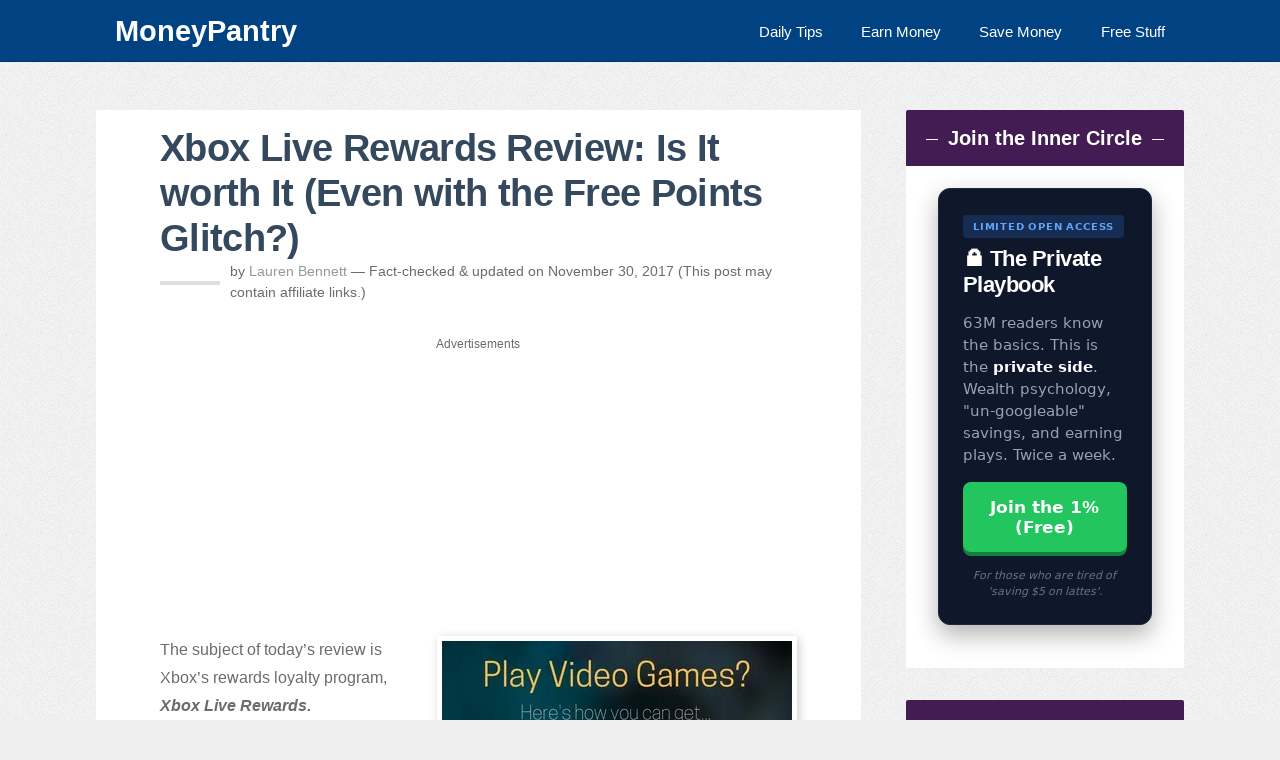

--- FILE ---
content_type: text/html; charset=UTF-8
request_url: https://moneypantry.com/xbox-live-rewards-review/
body_size: 31135
content:
<!DOCTYPE html>
<html lang="en-US">
<head >
<meta charset="UTF-8" />
<meta name="viewport" content="width=device-width, initial-scale=1" />
<meta name="viewport" content="width=device-width, initial-scale=1, maximum-scale=1, user-scalable=0" /><link rel="dns-prefetch" href="//pagead2.googlesyndication.com">
<link rel="dns-prefetch" href="//googleads.g.doubleclick.net">
<link rel="dns-prefetch" href="//media.net">
<style id="jetpack-boost-critical-css">@media all{a,article,aside,body,div,em,figure,h1,h2,h3,h4,header,html,i,img,input,ins,label,li,nav,p,section,span,strong,th,thead,tr,ul{border:0;margin:0;padding:0;vertical-align:baseline}html{font-size:100%}body{background-color:#efefef;line-height:1}body,input{-moz-box-sizing:border-box;-webkit-box-sizing:border-box;box-sizing:border-box}a img{border:none}.entry:after{clear:both;content:".";display:block;height:0;line-height:0;visibility:hidden}.screen-reader-text{position:absolute;top:-9999px;left:-9999px}.genesis-nav-menu a,body{color:#6b6c6f}.entry-header .entry-meta a{color:#969a9c}button{color:#fff}.nav-secondary .genesis-nav-menu a{color:#fff}#cancel-comment-reply-link,body,input{font-family:Arial,Lato,Helvetica,sans-serif}button,h1,h2,h3,h4{font-family:Arial,Helvetica,sans-serif}h1{font-size:38px;font-size:2.375rem}h2{font-size:32px;font-size:2rem}h3{font-size:24px;font-size:1.5rem}.widgettitle,h4{font-size:20px;font-size:1.25rem}input{font-size:16px;font-size:1rem}.genesis-nav-menu{font-size:15px;font-size:.9375rem}#cancel-comment-reply-link,.entry-header .entry-meta,button{font-size:14px;font-size:.875rem}#cancel-comment-reply-link{font-size:13px;font-size:.8125rem}h1,h2,h3,h4{font-weight:700}a{text-decoration:none}.wrap{margin:0 auto;max-width:85%}.site-inner{clear:both;overflow:hidden;padding:3rem 0}.sidebar-primary{width:25.555555555%}.content-sidebar .content{width:70.277777777%}.content-sidebar .content-sidebar-wrap{width:100%}.content,.content-sidebar-wrap{float:left}.sidebar-primary{float:right}.content{background:#fff}.entry{padding:1rem 4rem}.entry:first-child,.single .entry{border:none;margin-top:0}.entry-content,.entry-content p{line-height:1.8}.entry-content p{margin-bottom:2rem}.entry-header .entry-meta{clear:both;line-height:1.5}.entry-header .entry-meta{margin-bottom:2rem;position:relative;padding-left:70px}.entry-header .entry-meta:before{content:"";display:block;width:60px;height:4px;margin-top:-1px;left:0;background:#dedede;position:absolute;top:50%}.alignright{float:right}.content thead th,.content tr th{font-size:18px;font-weight:500;line-height:18px;padding:9px 24px}.nav-secondary{background:#004282 none repeat scroll 0 0;border-bottom:1px solid rgba(0,0,0,.25)}.genesis-nav-menu{clear:both;overflow:hidden}.genesis-nav-menu li{display:inline-block;float:right;list-style-type:none;text-align:left}.genesis-nav-menu a{display:block;position:relative}.sidebar a,h1,h2,h3,h4{line-height:1.2;margin-bottom:1rem;color:#34495e}.entry-title{margin-bottom:0}.entry-content ul{margin-bottom:1.625rem}.entry-content ul li{line-height:1.625;margin-left:2.5rem}.entry-content ul li{list-style-type:disc}.entry-content ul ul{margin-bottom:0}#cancel-comment-reply-link{float:right}.sidebar{display:inline;line-height:1.5}.sidebar p{margin-bottom:1rem}.sidebar .widget{background:#fff;margin-bottom:2rem;overflow:hidden;padding:1.4rem 2rem;-moz-border-radius:2px;-webkit-border-radius:2px;border-radius:2px}button{background:#fff none repeat scroll 0 0;border:1px solid #6b6c6f;border-radius:3px;color:#6b6c6f;display:inline-block;font-weight:300;outline:0 none;padding:.625rem 3rem;position:relative}#cancel-comment-reply-link{background:#d8d8d8;-moz-border-radius:3px;-webkit-border-radius:3px;border-radius:3px;color:#fff;padding:8px 10px;display:inline-block;margin-right:5px;line-height:1}img{max-width:100%}img{height:auto}.author-box .avatar{float:left;margin-right:1.5rem}.avatar{-webkit-border-radius:100%;-moz-border-radius:100%;border-radius:100%}.aligncenter{display:block;margin:0 auto 1.5rem}img.alignnone{display:inline;margin-bottom:.75rem}img.alignright{display:inline;margin:0 0 1.5rem 1.5rem}.genesis-nav-menu .toggle-menu{display:none}.genesis-nav-menu .toggle-menu a{font-size:24px;padding:14px 0}.single .entry img{border:5px solid #fff;box-shadow:2px 2px 9px 0 rgba(0,0,0,.2)}.latest-posts img{max-height:400px}.latest-posts img{border:medium none!important;box-shadow:none!important;width:100%;max-height:400px}.sidebar .widget-title{background:#421c52 none repeat scroll 0 0;color:#fff;margin:-1.4rem -2rem 1.4rem;padding:1rem;text-align:center}a{color:#0c8dc4}.sidebar .widget-title::before{margin-left:-50%;right:.5em}.sidebar .widget-title::after,.sidebar .widget-title::before{background-color:#fff;content:"";display:inline-block;height:1px;position:relative;vertical-align:middle;width:5%}.sidebar .widget-title::after{left:.5em;margin-right:-50%}.sidebar .widget-title::after,.sidebar .widget-title::before{background-color:#fff;content:"";display:inline-block;height:1px;position:relative;vertical-align:middle;width:5%}.custom-ad{background:#f7f9f9 none repeat scroll 0 0;border-radius:10px;margin-bottom:2em;margin-top:2em;padding:2em 1em 1em;text-align:center}.title-divider{border-top:1px solid;color:inherit;display:block;margin:1%auto 0;max-width:10%}.entry-title{letter-spacing:-.7px}.nav-logo{color:#fff;font-family:"Roboto Slab",Helvetica,Arial,sans-serif;font-size:1.8rem;font-weight:700;line-height:.5}@media only screen and (max-width:1190px){.wrap{max-width:960px}}@media only screen and (max-width:1024px){.wrap{max-width:840px}.entry,.sidebar .widget{padding:2rem}}@media only screen and (max-width:865px){.sidebar,.site-container .content,.site-container .content-sidebar-wrap,.site-container .sidebar,.site-inner{width:100%;float:none;display:block}.site-inner{padding-top:32px;padding-bottom:32px}.wrap{padding-left:32px;padding-right:32px}.sidebar{margin-top:2rem;display:block}}@media only screen and (max-width:768px){.genesis-nav-menu{text-align:center}.entry-header .entry-meta,.entry-title{margin-bottom:1.5rem}.mobile-enabled .menu-secondary .menu-item{display:none}.mobile-enabled .genesis-nav-menu .toggle-menu{display:block;opacity:0}.no-js.mobile-enabled .menu-secondary .menu-item{display:block}}@media only screen and (max-width:480px){html{font-size:87.5%}.wrap{padding-left:16px;padding-right:16px}.site-inner{padding-top:16px;padding-bottom:16px}.site-inner .wrap{padding-left:8px;padding-right:8px}.entry,.sidebar .widget{padding:16px}.sidebar .widget-title::after,.sidebar .widget-title::before{display:none}}}@media all{.wp-block-image img{box-sizing:border-box;height:auto;max-width:100%;vertical-align:bottom}.wp-block-image .alignright{display:table}.wp-block-image .alignright{float:right;margin:.5em 0 .5em 1em}.wp-block-image figure{margin:0}ul{box-sizing:border-box}.wp-block-table thead{border-bottom:3px solid}.wp-block-table th{border:1px solid;padding:.5em}.wp-block-table .has-fixed-layout th{word-break:break-word}.entry-content{counter-reset:footnotes}.aligncenter{clear:both}.screen-reader-text{border:0;clip-path:inset(50%);height:1px;margin:-1px;overflow:hidden;padding:0;position:absolute;width:1px;word-wrap:normal!important}html :where(img[class*=wp-image-]){height:auto;max-width:100%}:where(figure){margin:0 0 1em}}</style><meta name='robots' content='index, follow, max-image-preview:large, max-snippet:-1, max-video-preview:-1' />
	<style>img:is([sizes="auto" i], [sizes^="auto," i]) { contain-intrinsic-size: 3000px 1500px }</style>
	
	<!-- This site is optimized with the Yoast SEO plugin v26.6 - https://yoast.com/wordpress/plugins/seo/ -->
	<title>Xbox Live Rewards Review: Is It worth It (Even with the Free Points Glitch?) - MoneyPantry</title>
	<meta name="description" content="Read this review to learn how to get more point credits faster/easier (we also explain the Xbox Live Rewards glitch that gives you FREE points!)" />
	<link rel="canonical" href="https://moneypantry.com/xbox-live-rewards-review/" />
	<meta property="og:locale" content="en_US" />
	<meta property="og:type" content="article" />
	<meta property="og:title" content="Xbox Live Rewards Review: Is It worth It (Even with the Free Points Glitch?) - MoneyPantry" />
	<meta property="og:description" content="Read this review to learn how to get more point credits faster/easier (we also explain the Xbox Live Rewards glitch that gives you FREE points!)" />
	<meta property="og:url" content="https://moneypantry.com/xbox-live-rewards-review/" />
	<meta property="article:publisher" content="https://www.facebook.com/MoneyPantry" />
	<meta property="article:published_time" content="2017-11-30T16:30:40+00:00" />
	<meta property="og:image" content="https://moneypantry.com/wp-content/uploads/2017/11/Xbox-Live-Rewards-featured.jpg" />
	<meta property="og:image:width" content="600" />
	<meta property="og:image:height" content="400" />
	<meta property="og:image:type" content="image/jpeg" />
	<meta name="author" content="Lauren Bennett" />
	<meta name="twitter:card" content="summary_large_image" />
	<meta name="twitter:creator" content="@MoneyPantry" />
	<meta name="twitter:site" content="@MoneyPantry" />
	<script type="application/ld+json" class="yoast-schema-graph">{"@context":"https://schema.org","@graph":[{"@type":"Article","@id":"https://moneypantry.com/xbox-live-rewards-review/#article","isPartOf":{"@id":"https://moneypantry.com/xbox-live-rewards-review/"},"author":{"name":"Lauren Bennett","@id":"https://moneypantry.com/#/schema/person/030401f297805f81e0dd2d4504e74142"},"headline":"Xbox Live Rewards Review: Is It worth It (Even with the Free Points Glitch?)","datePublished":"2017-11-30T16:30:40+00:00","mainEntityOfPage":{"@id":"https://moneypantry.com/xbox-live-rewards-review/"},"wordCount":2889,"commentCount":0,"publisher":{"@id":"https://moneypantry.com/#organization"},"image":{"@id":"https://moneypantry.com/xbox-live-rewards-review/#primaryimage"},"thumbnailUrl":"https://i0.wp.com/moneypantry.com/wp-content/uploads/2017/11/Xbox-Live-Rewards-featured.jpg?fit=600%2C400&ssl=1","articleSection":["How to Make Money"],"inLanguage":"en-US","potentialAction":[{"@type":"CommentAction","name":"Comment","target":["https://moneypantry.com/xbox-live-rewards-review/#respond"]}]},{"@type":"WebPage","@id":"https://moneypantry.com/xbox-live-rewards-review/","url":"https://moneypantry.com/xbox-live-rewards-review/","name":"Xbox Live Rewards Review: Is It worth It (Even with the Free Points Glitch?) - MoneyPantry","isPartOf":{"@id":"https://moneypantry.com/#website"},"primaryImageOfPage":{"@id":"https://moneypantry.com/xbox-live-rewards-review/#primaryimage"},"image":{"@id":"https://moneypantry.com/xbox-live-rewards-review/#primaryimage"},"thumbnailUrl":"https://i0.wp.com/moneypantry.com/wp-content/uploads/2017/11/Xbox-Live-Rewards-featured.jpg?fit=600%2C400&ssl=1","datePublished":"2017-11-30T16:30:40+00:00","description":"Read this review to learn how to get more point credits faster/easier (we also explain the Xbox Live Rewards glitch that gives you FREE points!)","breadcrumb":{"@id":"https://moneypantry.com/xbox-live-rewards-review/#breadcrumb"},"inLanguage":"en-US","potentialAction":[{"@type":"ReadAction","target":["https://moneypantry.com/xbox-live-rewards-review/"]}]},{"@type":"ImageObject","inLanguage":"en-US","@id":"https://moneypantry.com/xbox-live-rewards-review/#primaryimage","url":"https://i0.wp.com/moneypantry.com/wp-content/uploads/2017/11/Xbox-Live-Rewards-featured.jpg?fit=600%2C400&ssl=1","contentUrl":"https://i0.wp.com/moneypantry.com/wp-content/uploads/2017/11/Xbox-Live-Rewards-featured.jpg?fit=600%2C400&ssl=1","width":600,"height":400},{"@type":"BreadcrumbList","@id":"https://moneypantry.com/xbox-live-rewards-review/#breadcrumb","itemListElement":[{"@type":"ListItem","position":1,"name":"Home","item":"https://moneypantry.com/"},{"@type":"ListItem","position":2,"name":"How to Make Money","item":"https://moneypantry.com/make-money/"},{"@type":"ListItem","position":3,"name":"Xbox Live Rewards Review: Is It worth It (Even with the Free Points Glitch?)"}]},{"@type":"WebSite","@id":"https://moneypantry.com/#website","url":"https://moneypantry.com/","name":"MoneyPantry.com","description":"","publisher":{"@id":"https://moneypantry.com/#organization"},"potentialAction":[{"@type":"SearchAction","target":{"@type":"EntryPoint","urlTemplate":"https://moneypantry.com/?s={search_term_string}"},"query-input":{"@type":"PropertyValueSpecification","valueRequired":true,"valueName":"search_term_string"}}],"inLanguage":"en-US"},{"@type":"Organization","@id":"https://moneypantry.com/#organization","name":"MoneyPantry Media LLC","url":"https://moneypantry.com/","logo":{"@type":"ImageObject","inLanguage":"en-US","@id":"https://moneypantry.com/#/schema/logo/image/","url":"https://moneypantry.com/wp-content/uploads/2016/02/MoneyPantry-logo.png","contentUrl":"https://moneypantry.com/wp-content/uploads/2016/02/MoneyPantry-logo.png","width":352,"height":101,"caption":"MoneyPantry Media LLC"},"image":{"@id":"https://moneypantry.com/#/schema/logo/image/"},"sameAs":["https://www.facebook.com/MoneyPantry","https://x.com/MoneyPantry","https://www.linkedin.com/company/moneypantry","http://www.pinterest.com/moneypantry/","https://www.instagram.com/moneypantry/"]},{"@type":"Person","@id":"https://moneypantry.com/#/schema/person/030401f297805f81e0dd2d4504e74142","name":"Lauren Bennett","image":{"@type":"ImageObject","inLanguage":"en-US","@id":"https://moneypantry.com/#/schema/person/image/","url":"https://secure.gravatar.com/avatar/caf0ea45643233128f866fcdd60644559fc678093fae3f4098b7955d55ed7bcd?s=96&d=blank&r=g","contentUrl":"https://secure.gravatar.com/avatar/caf0ea45643233128f866fcdd60644559fc678093fae3f4098b7955d55ed7bcd?s=96&d=blank&r=g","caption":"Lauren Bennett"},"description":"Lauren Bennett is a UK-based personal finance freelance writer with over 10+ years of experience helping readers find smart ways to save money and make extra income. She specializes in budgeting, frugal living, and side hustles, delivering clear, practical advice backed by real-world experience. ✅ Edited & Fact-Checked by Saeed Darabi, Founder of MoneyPantry.","url":"https://moneypantry.com/author/lauren/"}]}</script>
	<!-- / Yoast SEO plugin. -->


<link rel='preconnect' href='https://i0.wp.com' />
<link rel="alternate" type="application/rss+xml" title=" &raquo; Feed" href="https://moneypantry.com/feed/" />
<noscript><link rel='stylesheet' id='smooth-post-css' href='https://moneypantry.com/wp-content/themes/money/style.css?ver=2.0.2' type='text/css' media='all' />
</noscript><link rel='stylesheet' id='smooth-post-css' href='https://moneypantry.com/wp-content/themes/money/style.css?ver=2.0.2' type='text/css' media="not all" data-media="all" onload="this.media=this.dataset.media; delete this.dataset.media; this.removeAttribute( 'onload' );" />
<noscript><link rel='stylesheet' id='shared-counts-css' href='https://moneypantry.com/wp-content/plugins/shared-counts/assets/css/shared-counts.min.css?ver=1.5.0' type='text/css' media='all' />
</noscript><link rel='stylesheet' id='shared-counts-css' href='https://moneypantry.com/wp-content/plugins/shared-counts/assets/css/shared-counts.min.css?ver=1.5.0' type='text/css' media="not all" data-media="all" onload="this.media=this.dataset.media; delete this.dataset.media; this.removeAttribute( 'onload' );" />
<noscript><link rel='stylesheet' id='wp-block-library-css' href='https://moneypantry.com/wp-includes/css/dist/block-library/style.min.css?ver=6.8.3' type='text/css' media='all' />
</noscript><link rel='stylesheet' id='wp-block-library-css' href='https://moneypantry.com/wp-includes/css/dist/block-library/style.min.css?ver=6.8.3' type='text/css' media="not all" data-media="all" onload="this.media=this.dataset.media; delete this.dataset.media; this.removeAttribute( 'onload' );" />
<style id='classic-theme-styles-inline-css' type='text/css'>
/*! This file is auto-generated */
.wp-block-button__link{color:#fff;background-color:#32373c;border-radius:9999px;box-shadow:none;text-decoration:none;padding:calc(.667em + 2px) calc(1.333em + 2px);font-size:1.125em}.wp-block-file__button{background:#32373c;color:#fff;text-decoration:none}
</style>
<style id='global-styles-inline-css' type='text/css'>
:root{--wp--preset--aspect-ratio--square: 1;--wp--preset--aspect-ratio--4-3: 4/3;--wp--preset--aspect-ratio--3-4: 3/4;--wp--preset--aspect-ratio--3-2: 3/2;--wp--preset--aspect-ratio--2-3: 2/3;--wp--preset--aspect-ratio--16-9: 16/9;--wp--preset--aspect-ratio--9-16: 9/16;--wp--preset--color--black: #000000;--wp--preset--color--cyan-bluish-gray: #abb8c3;--wp--preset--color--white: #ffffff;--wp--preset--color--pale-pink: #f78da7;--wp--preset--color--vivid-red: #cf2e2e;--wp--preset--color--luminous-vivid-orange: #ff6900;--wp--preset--color--luminous-vivid-amber: #fcb900;--wp--preset--color--light-green-cyan: #7bdcb5;--wp--preset--color--vivid-green-cyan: #00d084;--wp--preset--color--pale-cyan-blue: #8ed1fc;--wp--preset--color--vivid-cyan-blue: #0693e3;--wp--preset--color--vivid-purple: #9b51e0;--wp--preset--gradient--vivid-cyan-blue-to-vivid-purple: linear-gradient(135deg,rgba(6,147,227,1) 0%,rgb(155,81,224) 100%);--wp--preset--gradient--light-green-cyan-to-vivid-green-cyan: linear-gradient(135deg,rgb(122,220,180) 0%,rgb(0,208,130) 100%);--wp--preset--gradient--luminous-vivid-amber-to-luminous-vivid-orange: linear-gradient(135deg,rgba(252,185,0,1) 0%,rgba(255,105,0,1) 100%);--wp--preset--gradient--luminous-vivid-orange-to-vivid-red: linear-gradient(135deg,rgba(255,105,0,1) 0%,rgb(207,46,46) 100%);--wp--preset--gradient--very-light-gray-to-cyan-bluish-gray: linear-gradient(135deg,rgb(238,238,238) 0%,rgb(169,184,195) 100%);--wp--preset--gradient--cool-to-warm-spectrum: linear-gradient(135deg,rgb(74,234,220) 0%,rgb(151,120,209) 20%,rgb(207,42,186) 40%,rgb(238,44,130) 60%,rgb(251,105,98) 80%,rgb(254,248,76) 100%);--wp--preset--gradient--blush-light-purple: linear-gradient(135deg,rgb(255,206,236) 0%,rgb(152,150,240) 100%);--wp--preset--gradient--blush-bordeaux: linear-gradient(135deg,rgb(254,205,165) 0%,rgb(254,45,45) 50%,rgb(107,0,62) 100%);--wp--preset--gradient--luminous-dusk: linear-gradient(135deg,rgb(255,203,112) 0%,rgb(199,81,192) 50%,rgb(65,88,208) 100%);--wp--preset--gradient--pale-ocean: linear-gradient(135deg,rgb(255,245,203) 0%,rgb(182,227,212) 50%,rgb(51,167,181) 100%);--wp--preset--gradient--electric-grass: linear-gradient(135deg,rgb(202,248,128) 0%,rgb(113,206,126) 100%);--wp--preset--gradient--midnight: linear-gradient(135deg,rgb(2,3,129) 0%,rgb(40,116,252) 100%);--wp--preset--font-size--small: 13px;--wp--preset--font-size--medium: 20px;--wp--preset--font-size--large: 36px;--wp--preset--font-size--x-large: 42px;--wp--preset--spacing--20: 0.44rem;--wp--preset--spacing--30: 0.67rem;--wp--preset--spacing--40: 1rem;--wp--preset--spacing--50: 1.5rem;--wp--preset--spacing--60: 2.25rem;--wp--preset--spacing--70: 3.38rem;--wp--preset--spacing--80: 5.06rem;--wp--preset--shadow--natural: 6px 6px 9px rgba(0, 0, 0, 0.2);--wp--preset--shadow--deep: 12px 12px 50px rgba(0, 0, 0, 0.4);--wp--preset--shadow--sharp: 6px 6px 0px rgba(0, 0, 0, 0.2);--wp--preset--shadow--outlined: 6px 6px 0px -3px rgba(255, 255, 255, 1), 6px 6px rgba(0, 0, 0, 1);--wp--preset--shadow--crisp: 6px 6px 0px rgba(0, 0, 0, 1);}:root :where(.is-layout-flow) > :first-child{margin-block-start: 0;}:root :where(.is-layout-flow) > :last-child{margin-block-end: 0;}:root :where(.is-layout-flow) > *{margin-block-start: 24px;margin-block-end: 0;}:root :where(.is-layout-constrained) > :first-child{margin-block-start: 0;}:root :where(.is-layout-constrained) > :last-child{margin-block-end: 0;}:root :where(.is-layout-constrained) > *{margin-block-start: 24px;margin-block-end: 0;}:root :where(.is-layout-flex){gap: 24px;}:root :where(.is-layout-grid){gap: 24px;}body .is-layout-flex{display: flex;}.is-layout-flex{flex-wrap: wrap;align-items: center;}.is-layout-flex > :is(*, div){margin: 0;}body .is-layout-grid{display: grid;}.is-layout-grid > :is(*, div){margin: 0;}.has-black-color{color: var(--wp--preset--color--black) !important;}.has-cyan-bluish-gray-color{color: var(--wp--preset--color--cyan-bluish-gray) !important;}.has-white-color{color: var(--wp--preset--color--white) !important;}.has-pale-pink-color{color: var(--wp--preset--color--pale-pink) !important;}.has-vivid-red-color{color: var(--wp--preset--color--vivid-red) !important;}.has-luminous-vivid-orange-color{color: var(--wp--preset--color--luminous-vivid-orange) !important;}.has-luminous-vivid-amber-color{color: var(--wp--preset--color--luminous-vivid-amber) !important;}.has-light-green-cyan-color{color: var(--wp--preset--color--light-green-cyan) !important;}.has-vivid-green-cyan-color{color: var(--wp--preset--color--vivid-green-cyan) !important;}.has-pale-cyan-blue-color{color: var(--wp--preset--color--pale-cyan-blue) !important;}.has-vivid-cyan-blue-color{color: var(--wp--preset--color--vivid-cyan-blue) !important;}.has-vivid-purple-color{color: var(--wp--preset--color--vivid-purple) !important;}.has-black-background-color{background-color: var(--wp--preset--color--black) !important;}.has-cyan-bluish-gray-background-color{background-color: var(--wp--preset--color--cyan-bluish-gray) !important;}.has-white-background-color{background-color: var(--wp--preset--color--white) !important;}.has-pale-pink-background-color{background-color: var(--wp--preset--color--pale-pink) !important;}.has-vivid-red-background-color{background-color: var(--wp--preset--color--vivid-red) !important;}.has-luminous-vivid-orange-background-color{background-color: var(--wp--preset--color--luminous-vivid-orange) !important;}.has-luminous-vivid-amber-background-color{background-color: var(--wp--preset--color--luminous-vivid-amber) !important;}.has-light-green-cyan-background-color{background-color: var(--wp--preset--color--light-green-cyan) !important;}.has-vivid-green-cyan-background-color{background-color: var(--wp--preset--color--vivid-green-cyan) !important;}.has-pale-cyan-blue-background-color{background-color: var(--wp--preset--color--pale-cyan-blue) !important;}.has-vivid-cyan-blue-background-color{background-color: var(--wp--preset--color--vivid-cyan-blue) !important;}.has-vivid-purple-background-color{background-color: var(--wp--preset--color--vivid-purple) !important;}.has-black-border-color{border-color: var(--wp--preset--color--black) !important;}.has-cyan-bluish-gray-border-color{border-color: var(--wp--preset--color--cyan-bluish-gray) !important;}.has-white-border-color{border-color: var(--wp--preset--color--white) !important;}.has-pale-pink-border-color{border-color: var(--wp--preset--color--pale-pink) !important;}.has-vivid-red-border-color{border-color: var(--wp--preset--color--vivid-red) !important;}.has-luminous-vivid-orange-border-color{border-color: var(--wp--preset--color--luminous-vivid-orange) !important;}.has-luminous-vivid-amber-border-color{border-color: var(--wp--preset--color--luminous-vivid-amber) !important;}.has-light-green-cyan-border-color{border-color: var(--wp--preset--color--light-green-cyan) !important;}.has-vivid-green-cyan-border-color{border-color: var(--wp--preset--color--vivid-green-cyan) !important;}.has-pale-cyan-blue-border-color{border-color: var(--wp--preset--color--pale-cyan-blue) !important;}.has-vivid-cyan-blue-border-color{border-color: var(--wp--preset--color--vivid-cyan-blue) !important;}.has-vivid-purple-border-color{border-color: var(--wp--preset--color--vivid-purple) !important;}.has-vivid-cyan-blue-to-vivid-purple-gradient-background{background: var(--wp--preset--gradient--vivid-cyan-blue-to-vivid-purple) !important;}.has-light-green-cyan-to-vivid-green-cyan-gradient-background{background: var(--wp--preset--gradient--light-green-cyan-to-vivid-green-cyan) !important;}.has-luminous-vivid-amber-to-luminous-vivid-orange-gradient-background{background: var(--wp--preset--gradient--luminous-vivid-amber-to-luminous-vivid-orange) !important;}.has-luminous-vivid-orange-to-vivid-red-gradient-background{background: var(--wp--preset--gradient--luminous-vivid-orange-to-vivid-red) !important;}.has-very-light-gray-to-cyan-bluish-gray-gradient-background{background: var(--wp--preset--gradient--very-light-gray-to-cyan-bluish-gray) !important;}.has-cool-to-warm-spectrum-gradient-background{background: var(--wp--preset--gradient--cool-to-warm-spectrum) !important;}.has-blush-light-purple-gradient-background{background: var(--wp--preset--gradient--blush-light-purple) !important;}.has-blush-bordeaux-gradient-background{background: var(--wp--preset--gradient--blush-bordeaux) !important;}.has-luminous-dusk-gradient-background{background: var(--wp--preset--gradient--luminous-dusk) !important;}.has-pale-ocean-gradient-background{background: var(--wp--preset--gradient--pale-ocean) !important;}.has-electric-grass-gradient-background{background: var(--wp--preset--gradient--electric-grass) !important;}.has-midnight-gradient-background{background: var(--wp--preset--gradient--midnight) !important;}.has-small-font-size{font-size: var(--wp--preset--font-size--small) !important;}.has-medium-font-size{font-size: var(--wp--preset--font-size--medium) !important;}.has-large-font-size{font-size: var(--wp--preset--font-size--large) !important;}.has-x-large-font-size{font-size: var(--wp--preset--font-size--x-large) !important;}
:root :where(.wp-block-pullquote){font-size: 1.5em;line-height: 1.6;}
</style>
<style id='mp-micro-tools-inline-css' type='text/css'>

            .mp-tool { border: 2px solid #27ae60; padding: 25px; border-radius: 15px; background: #fff; max-width: 550px; margin: 25px auto; font-family: sans-serif; box-shadow: 0 10px 20px rgba(0,0,0,0.05); line-height: 1.5; display: block; clear: both; box-sizing: border-box; }
            .mp-tool h3 { margin-top:0; color:#2c3e50; text-align:center; }
            .mp-tool select, .mp-tool button, .mp-tool input { width:100%; padding:12px; border-radius:8px; font-size:16px; border:1px solid #ddd; box-sizing: border-box; }
            .mp-tool button { background:#27ae60; color:#fff; border:none; cursor:pointer; font-weight:bold; margin-top:15px; }
            .mp-tool button:hover { background:#219150; }
            .mp-tool label { display:block; margin-bottom:5px; font-weight:bold; margin-top:15px; }
            .mp-results-box { display:none; margin-top:20px; padding:20px; background:#f0f7f4; border-radius:12px; border: 1px dashed #27ae60; }
        
</style>
<style id='ez-toc-style-inline-css' type='text/css'>
#ez-toc-container{background:#f9f9f9;border:1px solid #aaa;border-radius:4px;-webkit-box-shadow:0 1px 1px rgba(0,0,0,.05);box-shadow:0 1px 1px rgba(0,0,0,.05);display:table;margin-bottom:1em;padding:10px 20px 10px 10px;position:relative;width:auto}div.ez-toc-widget-container{padding:0;position:relative}#ez-toc-container.ez-toc-light-blue{background:#edf6ff}#ez-toc-container.ez-toc-white{background:#fff}#ez-toc-container.ez-toc-black{background:#000}#ez-toc-container.ez-toc-transparent{background:none transparent}div.ez-toc-widget-container ul{display:block}div.ez-toc-widget-container li{border:none;padding:0}div.ez-toc-widget-container ul.ez-toc-list{padding:10px}#ez-toc-container ul ul,.ez-toc div.ez-toc-widget-container ul ul{margin-left:1.5em}#ez-toc-container li,#ez-toc-container ul{margin:0;padding:0}#ez-toc-container li,#ez-toc-container ul,#ez-toc-container ul li,div.ez-toc-widget-container,div.ez-toc-widget-container li{background:none;list-style:none none;line-height:1.6;margin:0;overflow:hidden;z-index:1}#ez-toc-container .ez-toc-title{text-align:left;line-height:1.45;margin:0;padding:0}.ez-toc-title-container{display:table;width:100%}.ez-toc-title,.ez-toc-title-toggle{display:inline;text-align:left;vertical-align:middle}#ez-toc-container.ez-toc-black p.ez-toc-title{color:#fff}#ez-toc-container div.ez-toc-title-container+ul.ez-toc-list{margin-top:1em}.ez-toc-wrap-left{margin:0 auto 1em 0!important}.ez-toc-wrap-left-text{float:left}.ez-toc-wrap-right{margin:0 0 1em auto!important}.ez-toc-wrap-right-text{float:right}#ez-toc-container a{color:#444;box-shadow:none;text-decoration:none;text-shadow:none;display:inline-flex;align-items:stretch;flex-wrap:nowrap}#ez-toc-container a:visited{color:#9f9f9f}#ez-toc-container a:hover{text-decoration:underline}#ez-toc-container.ez-toc-black a,#ez-toc-container.ez-toc-black a:visited{color:#fff}#ez-toc-container a.ez-toc-toggle{display:flex;align-items:center}.ez-toc-widget-container ul.ez-toc-list li:before{content:" ";position:absolute;left:0;right:0;height:30px;line-height:30px;z-index:-1}.ez-toc-widget-container ul.ez-toc-list li.active{background-color:#ededed}.ez-toc-widget-container li.active>a{font-weight:900}.ez-toc-btn{display:inline-block;padding:6px 12px;margin-bottom:0;font-size:14px;font-weight:400;line-height:1.428571429;text-align:center;white-space:nowrap;vertical-align:middle;cursor:pointer;background-image:none;border:1px solid transparent;border-radius:4px;-webkit-user-select:none;-moz-user-select:none;-ms-user-select:none;-o-user-select:none;user-select:none}.ez-toc-btn:focus{outline:thin dotted #333;outline:5px auto -webkit-focus-ring-color;outline-offset:-2px}.ez-toc-btn:focus,.ez-toc-btn:hover{color:#333;text-decoration:none}.ez-toc-btn.active,.ez-toc-btn:active{background-image:none;outline:0;-webkit-box-shadow:inset 0 3px 5px rgba(0,0,0,.125);box-shadow:inset 0 3px 5px rgba(0,0,0,.125)}.ez-toc-btn-default{color:#333;background-color:#fff}.ez-toc-btn-default.active,.ez-toc-btn-default:active,.ez-toc-btn-default:focus,.ez-toc-btn-default:hover{color:#333;background-color:#ebebeb;border-color:#adadad}.ez-toc-btn-default.active,.ez-toc-btn-default:active{background-image:none}.ez-toc-btn-sm,.ez-toc-btn-xs{padding:5px 10px;font-size:12px;line-height:1.5;border-radius:3px}.ez-toc-btn-xs{padding:1px 5px}.ez-toc-btn-default{text-shadow:0 -1px 0 rgba(0,0,0,.2);-webkit-box-shadow:inset 0 1px 0 hsla(0,0%,100%,.15),0 1px 1px rgba(0,0,0,.075);box-shadow:inset 0 1px 0 hsla(0,0%,100%,.15),0 1px 1px rgba(0,0,0,.075)}.ez-toc-btn-default:active{-webkit-box-shadow:inset 0 3px 5px rgba(0,0,0,.125);box-shadow:inset 0 3px 5px rgba(0,0,0,.125)}.btn.active,.ez-toc-btn:active{background-image:none}.ez-toc-btn-default{text-shadow:0 1px 0 #fff;background-image:-webkit-gradient(linear,left 0,left 100%,from(#fff),to(#e0e0e0));background-image:-webkit-linear-gradient(top,#fff,#e0e0e0);background-image:-moz-linear-gradient(top,#fff 0,#e0e0e0 100%);background-image:linear-gradient(180deg,#fff 0,#e0e0e0);background-repeat:repeat-x;border-color:#ccc;filter:progid:DXImageTransform.Microsoft.gradient(startColorstr="#ffffffff",endColorstr="#ffe0e0e0",GradientType=0);filter:progid:DXImageTransform.Microsoft.gradient(enabled=false)}.ez-toc-btn-default:focus,.ez-toc-btn-default:hover{background-color:#e0e0e0;background-position:0 -15px}.ez-toc-btn-default.active,.ez-toc-btn-default:active{background-color:#e0e0e0;border-color:#dbdbdb}.ez-toc-pull-right{float:right!important;margin-left:10px}#ez-toc-container label.cssicon,#ez-toc-widget-container label.cssicon{height:30px}.ez-toc-glyphicon{position:relative;top:1px;display:inline-block;font-family:Glyphicons Halflings;-webkit-font-smoothing:antialiased;font-style:normal;font-weight:400;line-height:1;-moz-osx-font-smoothing:grayscale}.ez-toc-glyphicon:empty{width:1em}.ez-toc-toggle i.ez-toc-glyphicon{font-size:16px;margin-left:2px}#ez-toc-container input{position:absolute;left:-999em}#ez-toc-container input[type=checkbox]:checked+nav,#ez-toc-widget-container input[type=checkbox]:checked+nav{opacity:0;max-height:0;border:none;display:none}#ez-toc-container label{position:relative;cursor:pointer;display:initial}#ez-toc-container .ez-toc-js-icon-con{display:initial}#ez-toc-container .ez-toc-js-icon-con,#ez-toc-container .ez-toc-toggle label{float:right;position:relative;font-size:16px;padding:0;border:1px solid #999191;border-radius:5px;cursor:pointer;left:10px;width:35px}div#ez-toc-container .ez-toc-title{display:initial}.ez-toc-wrap-center{margin:0 auto 1em!important}#ez-toc-container a.ez-toc-toggle{color:#444;background:inherit;border:inherit}.ez-toc-toggle #item{position:absolute;left:-999em}label.cssicon .ez-toc-glyphicon:empty{font-size:16px;margin-left:2px}label.cssiconcheckbox{display:none}.ez-toc-widget-container ul li a{padding-left:10px;display:inline-flex;align-items:stretch;flex-wrap:nowrap}.ez-toc-widget-container ul.ez-toc-list li{height:auto!important}.ez-toc-cssicon{float:right;position:relative;font-size:16px;padding:0;border:1px solid #999191;border-radius:5px;cursor:pointer;left:10px;width:35px}.ez-toc-icon-toggle-span{display:flex;align-items:center;width:35px;height:30px;justify-content:center;direction:ltr}#ez-toc-container .eztoc-toggle-hide-by-default{display:none}.eztoc_no_heading_found{background-color:#ff0;padding-left:10px}.eztoc-hide{display:none}.term-description .ez-toc-title-container p:nth-child(2){width:50px;float:right;margin:0}.ez-toc-list.ez-toc-columns-2{column-count:2;column-gap:20px;column-fill:balance}.ez-toc-list.ez-toc-columns-2>li{display:block;break-inside:avoid;margin-bottom:8px;page-break-inside:avoid}.ez-toc-list.ez-toc-columns-3{column-count:3;column-gap:20px;column-fill:balance}.ez-toc-list.ez-toc-columns-3>li{display:block;break-inside:avoid;margin-bottom:8px;page-break-inside:avoid}.ez-toc-list.ez-toc-columns-4{column-count:4;column-gap:20px;column-fill:balance}.ez-toc-list.ez-toc-columns-4>li{display:block;break-inside:avoid;margin-bottom:8px;page-break-inside:avoid}.ez-toc-list.ez-toc-columns-optimized{column-fill:balance;orphans:2;widows:2}.ez-toc-list.ez-toc-columns-optimized>li{display:block;break-inside:avoid;page-break-inside:avoid}@media (max-width:768px){.ez-toc-list.ez-toc-columns-2,.ez-toc-list.ez-toc-columns-3,.ez-toc-list.ez-toc-columns-4{column-count:1;column-gap:0}}@media (max-width:1024px) and (min-width:769px){.ez-toc-list.ez-toc-columns-3,.ez-toc-list.ez-toc-columns-4{column-count:2}}.ez-toc-container-direction {direction: ltr;}.ez-toc-counter ul {direction: ltr;counter-reset: item ;}.ez-toc-counter nav ul li a::before {content: counter(item, circle) '  ';margin-right: .2em; counter-increment: item;flex-grow: 0;flex-shrink: 0;float: left; }.ez-toc-widget-direction {direction: ltr;}.ez-toc-widget-container ul {direction: ltr;counter-reset: item ;}.ez-toc-widget-container nav ul li a::before {content: counter(item, circle) '  ';margin-right: .2em; counter-increment: item;flex-grow: 0;flex-shrink: 0;float: left; }div#ez-toc-container .ez-toc-title {font-size: 100%;}div#ez-toc-container .ez-toc-title {font-weight: 600;}div#ez-toc-container ul li , div#ez-toc-container ul li a {font-size: 95%;}div#ez-toc-container ul li , div#ez-toc-container ul li a {font-weight: 500;}div#ez-toc-container nav ul ul li {font-size: 90%;}.ez-toc-box-title {font-weight: bold; margin-bottom: 10px; text-align: center; text-transform: uppercase; letter-spacing: 1px; color: #666; padding-bottom: 5px;position:absolute;top:-4%;left:5%;background-color: inherit;transition: top 0.3s ease;}.ez-toc-box-title.toc-closed {top:-25%;}
</style>
<noscript><link rel='stylesheet' id='mmenu-css' href='https://moneypantry.com/wp-content/themes/money/lib/css/jquery.mmenu.css?ver=4.1.9' type='text/css' media='all' />
</noscript><link rel='stylesheet' id='mmenu-css' href='https://moneypantry.com/wp-content/themes/money/lib/css/jquery.mmenu.css?ver=4.1.9' type='text/css' media="not all" data-media="all" onload="this.media=this.dataset.media; delete this.dataset.media; this.removeAttribute( 'onload' );" />
<script type="text/javascript" src="https://moneypantry.com/wp-includes/js/jquery/jquery.min.js?ver=3.7.1" id="jquery-core-js"></script>
<script type="text/javascript" defer="defer" src="https://moneypantry.com/wp-includes/js/jquery/jquery-migrate.min.js?ver=3.4.1" id="jquery-migrate-js"></script>
<link rel="https://api.w.org/" href="https://moneypantry.com/wp-json/" /><link rel="alternate" title="JSON" type="application/json" href="https://moneypantry.com/wp-json/wp/v2/posts/7718" /><link rel="alternate" title="oEmbed (JSON)" type="application/json+oembed" href="https://moneypantry.com/wp-json/oembed/1.0/embed?url=https%3A%2F%2Fmoneypantry.com%2Fxbox-live-rewards-review%2F" />
<link rel="alternate" title="oEmbed (XML)" type="text/xml+oembed" href="https://moneypantry.com/wp-json/oembed/1.0/embed?url=https%3A%2F%2Fmoneypantry.com%2Fxbox-live-rewards-review%2F&#038;format=xml" />
<link rel="icon" href="/wp-content/themes/money/images/favicon.ico" />
<!-- Global site tag (gtag.js) - Google Analytics -->
<script async src="https://www.googletagmanager.com/gtag/js?id=G-WYTRQZG0R1"></script>
<script>
  window.dataLayer = window.dataLayer || [];
  function gtag(){dataLayer.push(arguments);}
  gtag('js', new Date());

  gtag('config', 'G-WYTRQZG0R1');
</script><style>.wp-block-gallery.is-cropped .blocks-gallery-item picture{height:100%;width:100%;}</style><style type= "text/css">.title-area .site-title a { color: #fff }</style>
<style type="text/css" id="custom-background-css">
body.custom-background { background-image: url("https://moneypantry.com/wp-content/themes/money/images/bg-body.png"); background-position: left top; background-size: auto; background-repeat: repeat; background-attachment: scroll; }
</style>
			<style type="text/css" id="wp-custom-css">
			.genesis-nav-menu a{padding: 1.5rem 1.2rem 1.375rem;}
.nav-logo{width:61%;}


@media only screen and (max-width:767px){
	.nav-logo{top: 6px;
    position: relative;
}
	iframe {
    width: 377px !important;
    margin: 0px 0px 0px 8px !important;
}
	.nav-logo a {
    padding: 24px 0;
    font-size: 21px;
}
}
.archive-description {
    text-align: left;
    width: 100%;
}

/* --- Custom Block Styling Controls --- */
.mp-styled-box {
    margin-top: 2em !important;
    margin-bottom: 2em !important;
    padding: 1.5em !important;
    background-color: #f2f2f2;
    border-radius: 8px;
}
/* --- End Custom Controls --- */
/* --- Home About Widget space between paragraphs --- */

.about-box p {
    margin-bottom: 20px; /* You can adjust this number up or down */
}
/* --- End Home About Widget space between paragraphs --- */





/* --- Definitive Horizontal SVG Icon List Styling --- */

/* Use the specific class for your footer social media widget */
.footer-widgets .widget_text ul.mp-social-icon-list {
    list-style-type: none; /* Removes bullets */
    margin: 0;
    padding: 0;
    overflow: hidden;      /* Prevents layout bugs */
}

/* This is the key: it forces the list items to display inline */
.footer-widgets .widget_text ul.mp-social-icon-list li {
    display: block;  /* First, treat it as a block */
    float: left;     /* THEN, float it to the left to force the horizontal line */
    margin-right: 15px; /* Adds space between icons */
}

/* Styles the SVG icon itself */
.footer-widgets .widget_text ul.mp-social-icon-list li a svg {
    width: 28px !important;    
    height: 28px !important;   
    fill: #ffffff !important;  
    vertical-align: middle;
}

/* Optional hover effect */
.footer-widgets .widget_text ul.mp-social-icon-list li a:hover svg {
    opacity: 0.8;
}

/* Prevents your theme's default link hover effect */
.footer-widgets .widget_text ul.mp-social-icon-list li a:hover {
    border: none !important;
}





/* --- Global Inline SVG Icon Styling Tool --- */
.mp-inline-icon {
    width: 1.2em;      
    height: 1.2em;     
    vertical-align: -0.2em; 
    margin-right: 0.4em;
    fill: currentColor !important;
}
/* --- Mobile Menu SVG Icon Styling --- */
.toggle-menu a svg.mp-mobile-menu-icon {
    width: 32px; /* A good size for a touch target */
    height: 32px;
}
.post-meta-updated {
  font-size: 12px;
  color: #777;
  margin-top: 6px;
  margin-bottom: 0;
  line-height: 1.4;
}

.post-meta-updated .update-date {
  font-weight: 400;
}

.post-meta-updated .affiliate-note {
  font-style: italic;
  color: #999;
  margin-left: 3px;
}
		</style>
		
    <!-- BEGIN - Make Tables Responsive -->
    <style type="text/css">
        
    /* Multi-row tables */
    @media (max-width: 650px) {

        .mtr-table tbody,
        .mtr-table {
        	width: 100% !important;
            display: table !important;
        }

        .mtr-table tr,
        .mtr-table .mtr-th-tag,
        .mtr-table .mtr-td-tag {
        	display: block !important;
            clear: both !important;
            height: auto !important;
        }

        .mtr-table .mtr-td-tag,
        .mtr-table .mtr-th-tag {
        	text-align: right !important;
            width: auto !important;
            box-sizing: border-box !important;
            overflow: auto !important;
        }
    
            .mtr-table .mtr-cell-content {
            	text-align: right !important;
            }
            
        .mtr-table tbody,
        .mtr-table tr,
        .mtr-table {
        	border: none !important;
            padding: 0 !important;
        }

        .mtr-table .mtr-td-tag,
        .mtr-table .mtr-th-tag {
        	border: none;
        }

        .mtr-table tr:nth-child(even) .mtr-td-tag,
        .mtr-table tr:nth-child(even) .mtr-th-tag {
            border-bottom: 1px solid #dddddd !important;
            border-left: 1px solid #dddddd !important;
            border-right: 1px solid #dddddd !important;
            border-top: none !important;
        }

        .mtr-table tr:nth-child(odd) .mtr-td-tag,
        .mtr-table tr:nth-child(odd) .mtr-th-tag {
            border-bottom: 1px solid #bbbbbb !important;
            border-left: 1px solid #bbbbbb !important;
            border-right: 1px solid #bbbbbb !important;
            border-top: none !important;
        }

        .mtr-table tr:first-of-type td:first-of-type,
        .mtr-table tr:first-of-type th:first-of-type {
            border-top: 1px solid #bbbbbb !important;
        }

        .mtr-table.mtr-thead-td tr:nth-of-type(2) td:first-child,
        .mtr-table.mtr-thead-td tr:nth-of-type(2) th:first-child,
        .mtr-table.mtr-tr-th tr:nth-of-type(2) td:first-child,
        .mtr-table.mtr-tr-th tr:nth-of-type(2) th:first-child,
        .mtr-table.mtr-tr-td tr:nth-of-type(2) td:first-child,
        .mtr-table.mtr-tr-td tr:nth-of-type(2) th:first-child {
            border-top: 1px solid #dddddd !important;
        }
            .mtr-table tr:nth-child(even),
            .mtr-table tr:nth-child(even) .mtr-td-tag,
            .mtr-table tr:nth-child(even) .mtr-th-tag {
                background: #ffffff !important;
            }

            .mtr-table tr:nth-child(odd),
            .mtr-table tr:nth-child(odd) .mtr-td-tag,
            .mtr-table tr:nth-child(odd) .mtr-th-tag {
                background: #dddddd !important;
            }
        .mtr-table .mtr-td-tag,
        .mtr-table .mtr-td-tag:first-child,
        .mtr-table .mtr-th-tag,
        .mtr-table .mtr-th-tag:first-child {
            padding: 5px 10px !important;
        }
        
        .mtr-table td[data-mtr-content]:before,
        .mtr-table th[data-mtr-content]:before {
        	display: inline-block !important;
        	content: attr(data-mtr-content) !important;
        	float: left !important;
            text-align: left !important;
            white-space: pre-line !important;
        }
        
        .mtr-table thead,
        .mtr-table.mtr-tr-th tr:first-of-type,
        .mtr-table.mtr-tr-td tr:first-of-type,
        .mtr-table colgroup {
        	display: none !important;
        }
    
        .mtr-cell-content {
            max-width: 49% !important;
            display: inline-block !important;
        }
            
        .mtr-table td[data-mtr-content]:before,
        .mtr-table th[data-mtr-content]:before {
            max-width: 49% !important;
        }
            
    }
    
    /* Single-row tables */
    @media (max-width: 650px) {

        .mtr-one-row-table .mtr-td-tag,
        .mtr-one-row-table .mtr-th-tag {
            box-sizing: border-box !important;
        }

        .mtr-one-row-table colgroup {
        	display: none !important;
        }

    
        .mtr-one-row-table tbody,
        .mtr-one-row-table tr,
        .mtr-one-row-table {
        	border: none !important;
            padding: 0 !important;
            width: 100% !important;
            display: block;
        }

        .mtr-one-row-table .mtr-td-tag,
        .mtr-one-row-table .mtr-th-tag {
            border: none;
        }
        
        .mtr-one-row-table .mtr-td-tag,
        .mtr-one-row-table .mtr-th-tag {
        	display: block !important;
            width: 50% !important;
        }
        .mtr-one-row-table tr {
            display: flex !important;
            flex-wrap: wrap !important;
        }
        
            .mtr-one-row-table td:nth-child(4n+1),
            .mtr-one-row-table th:nth-child(4n+1),
            .mtr-one-row-table td:nth-child(4n+2),
            .mtr-one-row-table th:nth-child(4n+2) {
                background: #dddddd !important;
            }

            .mtr-one-row-table th:nth-child(2n+1),
            .mtr-one-row-table td:nth-child(2n+1) {
                border-right: 1px solid #bbbbbb !important;
                border-left: 1px solid #bbbbbb !important;
            }

            .mtr-one-row-table td:nth-child(2n+2),
            .mtr-one-row-table th:nth-child(2n+2) {
                border-right: 1px solid #bbbbbb !important;
            }

            /* last two */
            .mtr-one-row-table td:nth-last-child(-n+2),
            .mtr-one-row-table th:nth-last-child(-n+2) {
                border-bottom: 1px solid #bbbbbb !important;
            }
            
        .mtr-one-row-table .mtr-td-tag,
        .mtr-one-row-table .mtr-th-tag {
            border-top: 1px solid #bbbbbb !important;
            padding: 5px 10px !important;
        }
        
    }
    </style>
    <!-- END - Make Tables Responsive -->
        </head>
<body data-rsssl=1 class="wp-singular post-template-default single single-post postid-7718 single-format-standard custom-background wp-theme-genesis wp-child-theme-money header-full-width content-sidebar genesis-breadcrumbs-hidden genesis-footer-widgets-visible mobile-enabled no-js"><div class="site-container"><nav class="nav-secondary" aria-label="Secondary"><div class="wrap"><ul id="menu-header-for-geeta-child-theme" class="menu genesis-nav-menu menu-secondary"><li id="menu-item-5025" class="menu-item menu-item-type-custom menu-item-object-custom menu-item-5025"><a href="https://moneypantry.com/freebies/"><span >Free Stuff</span></a></li>
<li id="menu-item-35518" class="menu-item menu-item-type-custom menu-item-object-custom menu-item-35518"><a href="https://moneypantry.com/save-money/"><span >Save Money</span></a></li>
<li id="menu-item-35516" class="menu-item menu-item-type-custom menu-item-object-custom menu-item-35516"><a href="https://moneypantry.com/make-money/"><span >Earn Money</span></a></li>
<li id="menu-item-35517" class="menu-item menu-item-type-custom menu-item-object-custom menu-item-35517"><a href="https://moneypantry.com/daily-money-tips/"><span >Daily Tips</span></a></li>
<li class="toggle-menu"><a href="#mobile-menu"><svg class="mp-mobile-menu-icon" xmlns="http://www.w3.org/2000/svg" height="24" viewBox="0 -960 960 960" width="24" fill="currentColor"><path d="M120-240v-80h720v80H120Zm0-200v-80h720v80H120Zm0-200v-80h720v80H120Z"/></svg><span class="screen-reader-text">Toggle Mobile Menu</span></a></li><div class="nav-logo"><a href="https://moneypantry.com/"> MoneyPantry</a></div></ul></div></nav><div class="site-inner"><div class="wrap"><div class="content-sidebar-wrap"><main class="content"><article class="post-7718 post type-post status-publish format-standard has-post-thumbnail category-make-money entry" aria-label="Xbox Live Rewards Review: Is It worth It (Even with the Free Points Glitch?)"><header class="entry-header"><h1 class="entry-title">Xbox Live Rewards Review: Is It worth It (Even with the Free Points Glitch?)</h1>
<p class="entry-meta">by <span class="entry-author"><a href="https://moneypantry.com/author/lauren/" class="entry-author-link" rel="author"><span class="entry-author-name">Lauren Bennett</span></a></span> — <span class="update-date">Fact-checked & updated on November 30, 2017</span> <span class="affiliate-note">(This post may contain affiliate links.)</span></p><div class="ad-after-title"><section id="block-4" class="widget widget_block"><div class="widget-wrap"><p style="text-align:center; margin-bottom: 5px;"><span style="font-size:12px">Advertisements</span></p>

<!-- This is the placeholder for the lazy-loaded ad -->
<div id="mp_lazy_ad_title" style="min-height: 280px;"></div>

<!-- This is the new, leaner lazy-loading script -->
<script>
    const adContainerTitle = document.getElementById("mp_lazy_ad_title");
    const adObserverTitle = new IntersectionObserver((entries) => {
        if (entries[0].isIntersecting) {
            // This is the simplified ad unit code, WITHOUT the adsbygoogle.js script tag
            const adUnitHTML = '<ins class="adsbygoogle" style="display:block" data-ad-client="ca-pub-8283372288482468" data-ad-slot="4420571407" data-ad-format="auto" data-full-width-responsive="true"></ins><script>(adsbygoogle = window.adsbygoogle || []).push({});<\/script>';
            adContainerTitle.innerHTML = adUnitHTML;
            adObserverTitle.unobserve(adContainerTitle);
        }
    }, { rootMargin: "250px 0px" });
    adObserverTitle.observe(adContainerTitle);
</script></div></section>
</div><!-- end .ad-after-title --></header><div class="entry-content"><p><img data-recalc-dims="1" decoding="async" class="alignright wp-image-7869 size-full" title="Xbox Live Rewards" src="https://i0.wp.com/moneypantry.com/wp-content/uploads/2017/11/Xbox-Live-Rewards.jpg?resize=350%2C525" alt="If you play video games, you don't want to miss Microsoft's Xbox reward program that earns you free digital games, Movies, TV shows and more." width="350" height="525" />The subject of today&#8217;s review is Xbox&#8217;s rewards loyalty program, <strong><em>Xbox Live Rewards.</em></strong></p>
<p>Loyalty programs are great; aren’t they?</p>
<p>With them, you can enjoy extra bonuses and can even earn points that you can redeem for cash and prizes.</p>
<p>And all you have to do is use a brand’s products or services as you normally would.</p>
<p>For example, with <a href="https://moneypantry.com/bing-rewards-review/">Microsoft Rewards program</a> (formerly known as Bing Rewards) you earn points for every search you perform on Bing.<span id="more-7718"></span></p>
<p>A huge variety of companies offer reward programs, from supermarkets and clothing stores to <a href="https://moneypantry.com/pharmacy-rewards-programs/">pharmacies</a>, gas stations and grocery stores.</p><div>
<div class="custom-ad">
<strong>Need Easy Extra $300+/Month for Free?</strong>
<span class="title-divider"></span>

<br></br>
<strong>FreeCash</strong>: Get paid for testing games, using app & taking surveys. Highest Payouts, Instant Cashouts & Daily Bonuses. <a target="_blank" href="https://moneypantry.com/go/freecash">Sign up for free</a>
<br></br>
<strong>Earn Haus</strong>: They’re paying up to $25 per survey—and you get paid the same day. PayPal, Venmo, or check. <a target="_blank" href="https://moneypantry.com/go/earnhaus">Get Paid Now</a>
<br></br>
<strong>HealthyWage</strong>: Lose weight, win cash — HealthyWage pays up to $10,000 when you hit your goal. <a target="_blank" href="https://moneypantry.com/go/healthywage">Start Now!</a>
<br></br>
<strong>KingOpinion</strong>: People are getting paid up to $210 per survey, no joke. Take one and see for yourself. <a target="_blank" href="https://moneypantry.com/go/kingopinion">Join Free</a>
<br></br>
<strong>Swagbucks</strong>: Over $900M paid out. Sign up now and grab $10 free—then earn more watching videos, taking surveys & more. <a target="_blank" href="https://moneypantry.com/go/JoinSwagbucks">Snag $10 Free</a>
<br></br>
</div>
<p>Even <a href="https://moneypantry.com/starbucks-rewards-review/">Starbucks has a reward program</a>.</p>
<p>And the Xbox brand is no different.</p>
<p>If you often spend your time <a href="https://moneypantry.com/get-paid-to-play-games-online-for-free/">playing games</a>, watching TV shows or streaming movies through your Xbox, then you should definitely consider joining Xbox Live Rewards.</p>
<p>It’s a loyalty program sponsored by Microsoft.</p>
<p>Below we have a full review of the program.</p>
<p>Let’s delve into how it works, and what you can get from being a member.</p>
<div id="ez-toc-container" class="ez-toc-v2_0_79_2 counter-hierarchy ez-toc-counter ez-toc-light-blue ez-toc-container-direction">
<p class="ez-toc-title" style="cursor:inherit">Table of Contents</p>
<label for="ez-toc-cssicon-toggle-item-6958cf1102c92" class="ez-toc-cssicon-toggle-label"><span class="ez-toc-cssicon"><span class="eztoc-hide" style="display:none;">Toggle</span><span class="ez-toc-icon-toggle-span"><svg style="fill: #000000;color:#000000" xmlns="http://www.w3.org/2000/svg" class="list-377408" width="20px" height="20px" viewBox="0 0 24 24" fill="none"><path d="M6 6H4v2h2V6zm14 0H8v2h12V6zM4 11h2v2H4v-2zm16 0H8v2h12v-2zM4 16h2v2H4v-2zm16 0H8v2h12v-2z" fill="currentColor"></path></svg><svg style="fill: #000000;color:#000000" class="arrow-unsorted-368013" xmlns="http://www.w3.org/2000/svg" width="10px" height="10px" viewBox="0 0 24 24" version="1.2" baseProfile="tiny"><path d="M18.2 9.3l-6.2-6.3-6.2 6.3c-.2.2-.3.4-.3.7s.1.5.3.7c.2.2.4.3.7.3h11c.3 0 .5-.1.7-.3.2-.2.3-.5.3-.7s-.1-.5-.3-.7zM5.8 14.7l6.2 6.3 6.2-6.3c.2-.2.3-.5.3-.7s-.1-.5-.3-.7c-.2-.2-.4-.3-.7-.3h-11c-.3 0-.5.1-.7.3-.2.2-.3.5-.3.7s.1.5.3.7z"/></svg></span></span></label><input type="checkbox"  id="ez-toc-cssicon-toggle-item-6958cf1102c92" checked aria-label="Toggle" /><nav><ul class='ez-toc-list ez-toc-list-level-1 ' ><li class='ez-toc-page-1 ez-toc-heading-level-2'><a class="ez-toc-link ez-toc-heading-1" href="#What_is_Xbox_Rewards" >What is Xbox Rewards?</a><ul class='ez-toc-list-level-3' ><li class='ez-toc-heading-level-3'><a class="ez-toc-link ez-toc-heading-2" href="#Can_anyone_join" >Can anyone join?</a></li></ul></li><li class='ez-toc-page-1 ez-toc-heading-level-2'><a class="ez-toc-link ez-toc-heading-3" href="#How_Xbox_Rewards_Works" >How Xbox Rewards Works</a><ul class='ez-toc-list-level-3' ><li class='ez-toc-heading-level-3'><a class="ez-toc-link ez-toc-heading-4" href="#1_Getting_started" >1. Getting started</a></li><li class='ez-toc-page-1 ez-toc-heading-level-3'><a class="ez-toc-link ez-toc-heading-5" href="#2_Enjoy_the_benefits_of_the_program" >2. Enjoy the benefits of the program</a></li><li class='ez-toc-page-1 ez-toc-heading-level-3'><a class="ez-toc-link ez-toc-heading-6" href="#3_Redeem_your_rewards_credits" >3. Redeem your rewards credits</a><ul class='ez-toc-list-level-4' ><li class='ez-toc-heading-level-4'><a class="ez-toc-link ez-toc-heading-7" href="#Xbox_Rewards_Credits_to_Dollars" >Xbox Rewards Credits to Dollars</a></li></ul></li></ul></li><li class='ez-toc-page-1 ez-toc-heading-level-2'><a class="ez-toc-link ez-toc-heading-8" href="#Earning_Rewards_Credits_and_Gems" >Earning Rewards Credits and Gems</a><ul class='ez-toc-list-level-3' ><li class='ez-toc-heading-level-3'><a class="ez-toc-link ez-toc-heading-9" href="#How_to_earn_rewards_credits" >How to earn rewards credits</a><ul class='ez-toc-list-level-4' ><li class='ez-toc-heading-level-4'><a class="ez-toc-link ez-toc-heading-10" href="#1_Complete_missions" >1. Complete missions</a></li><li class='ez-toc-page-1 ez-toc-heading-level-4'><a class="ez-toc-link ez-toc-heading-11" href="#2_Earn_a_MyVIP_Star_Rank" >2. Earn a MyVIP Star Rank</a></li><li class='ez-toc-page-1 ez-toc-heading-level-4'><a class="ez-toc-link ez-toc-heading-12" href="#3_Take_a_survey" >3. Take a survey</a></li></ul></li><li class='ez-toc-page-1 ez-toc-heading-level-3'><a class="ez-toc-link ez-toc-heading-13" href="#How_to_earn_MyVIP_Gems" >How to earn MyVIP Gems</a><ul class='ez-toc-list-level-4' ><li class='ez-toc-heading-level-4'><a class="ez-toc-link ez-toc-heading-14" href="#Redeeming_MyVIP_Gems" >Redeeming MyVIP Gems</a></li></ul></li><li class='ez-toc-page-1 ez-toc-heading-level-3'><a class="ez-toc-link ez-toc-heading-15" href="#How_can_I_earn_more_rewards_credits_faster" >How can I earn more rewards credits faster?</a></li><li class='ez-toc-page-1 ez-toc-heading-level-3'><a class="ez-toc-link ez-toc-heading-16" href="#Xbox_Live_Rewards_hack" >Xbox Live Rewards hack</a></li></ul></li><li class='ez-toc-page-1 ez-toc-heading-level-2'><a class="ez-toc-link ez-toc-heading-17" href="#Is_it_worthwhile" >Is it worthwhile?</a><ul class='ez-toc-list-level-3' ><li class='ez-toc-heading-level-3'><a class="ez-toc-link ez-toc-heading-18" href="#So_why_might_it_not_be_worthwhile_for_everyone" >So why might it not be worthwhile for everyone?</a></li></ul></li><li class='ez-toc-page-1 ez-toc-heading-level-2'><a class="ez-toc-link ez-toc-heading-19" href="#Closing_thoughts" >Closing thoughts</a></li></ul></nav></div>
<h2><span class="ez-toc-section" id="What_is_Xbox_Rewards"></span>What is Xbox Rewards?<span class="ez-toc-section-end"></span></h2>
<p>As with pretty much all loyalty programs, you get access to benefits and bonuses.</p>
<p><strong>With this one, you get:</strong></p>
<ul>
<li>Access to exclusive offers and promotions.</li>
<li>The opportunity to earn Rewards Credits. You can redeem these credits towards purchases of digital items at the Microsoft Store.</li>
<li>The chance to earn MyVIP Gems.</li>
</ul>
<h3><span class="ez-toc-section" id="Can_anyone_join"></span>Can anyone join?<span class="ez-toc-section-end"></span></h3>
<p>Here’s the deal…</p>
<p>Pretty much anyone with an Xbox and an Xbox Live Account can participate.</p><div>
<p style="text-align:center"><span style="font-size:12px">Advertisements</span></p>
<p style="text-align: center;">
<script async src="https://pagead2.googlesyndication.com/pagead/js/adsbygoogle.js?client=ca-pub-8283372288482468"
     crossorigin="anonymous"></script>
<!-- MoneyPantry - 336 x 280 - Middle of the Post -->
<ins class="adsbygoogle"
     style="display:block"
     data-ad-client="ca-pub-8283372288482468"
     data-ad-slot="9279877630"
     data-ad-format="auto"></ins>
<script>
     (adsbygoogle = window.adsbygoogle || []).push({});
</script>
</p>
</div>
<p>But here’s the kicker…</p>
<p>Only certain countries are eligible.</p>
<p>This means that you can only join if you live in one of these countries:</p>
<ul>
<li>United States</li>
<li>United Kingdom</li>
<li>Germany</li>
<li>Italy</li>
<li>The Netherlands</li>
<li>Ireland</li>
<li>Belgium</li>
<li>France</li>
<li>Spain</li>
<li>Sweden</li>
<li>Japan</li>
<li>Mexico</li>
<li>New Zealand</li>
<li>Singapore</li>
<li>Taiwan</li>
<li>Hong Kong</li>
</ul>
<p>But don’t worry if you don’t live in one of those places…</p>
<p>The company does state that it’s always trying to add new countries to the list. So check back often.</p>
<h2><span class="ez-toc-section" id="How_Xbox_Rewards_Works"></span>How Xbox Rewards Works<span class="ez-toc-section-end"></span></h2>
<p>Now you know what the program is, you’re probably wondering, how exactly does it work?</p>
<p>Well, compared to some <a href="https://moneypantry.com/rewards-programs/">other loyalty programs</a>, Live Rewards is pretty complex.</p>
<p>It offers quite a few different types of rewards, and multiple ways to earn them.</p>
<p>This can be a bit overwhelming to decipher if you’re a newcomer!</p>
<p>But don’t worry – we’ve got you covered.</p>
<p>Below, we’ve broken down the program to show you exactly how it works, and how to get the most out of it!</p>
<h3><span class="ez-toc-section" id="1_Getting_started"></span>1. Getting started<span class="ez-toc-section-end"></span></h3>
<p>To become a member of this rewards program, you need to have an Xbox Live account.</p>
<p>If you use your Xbox gaming console to watch movies online or play games, then you’ll probably already have one of these.</p>
<p>If you’ve just gotten your device so you don’t have a Live account yet, or you just haven’t gotten around to creating one, then you’ll need to sign up for an account.</p>
<p>It’s easy to do.</p>
<p>You can set one up through your device by following the onscreen instructions.</p>
<p>Or you can sign up through the website <a href="https://www.xbox.com/en-us/live">here</a>.</p>
<p>When you have an Xbox Live account, you can join the program.</p>
<p><strong>It’s really simple to join:</strong></p>
<ol>
<li>Visit the <a href="https://rewards.xbox.com/">official website</a>.</li>
<li>Click on the “<em>Join Xbox Live Rewards</em>” button.</li>
<li>Join the program. Make sure that you use the Microsoft account that is associated with your Xbox Live Gamertag.</li>
</ol>
<p>That’s it.</p>
<p>Once you’ve created your account, it takes around 96 hours for Microsoft to confirm your eligibility and set up your account. So leave it a few days and then check the website again to view your account status.</p>
<h3><span class="ez-toc-section" id="2_Enjoy_the_benefits_of_the_program"></span>2. Enjoy the benefits of the program<span class="ez-toc-section-end"></span></h3>
<p>Once you’re a member of the loyalty program you can enjoy a number of benefits simply for playing games, watching movies and TV shows, and just by participating in the program.</p>
<p><strong>Here’s what you can expect to enjoy from it:</strong></p>
<ol>
<li>You can get access to the brand’s special events and offers. These are exclusive to members of the rewards program.</li>
<li>Earn Rewards Credits. The best part is that you can earn rewards credits – and you can use these credits to buy stuff at the online Microsoft Store!</li>
<li>You’ll also get the chance to earn stars through MyVIP. MyVIP is a feature of the program. Essentially, you earn stars and get access to additional bonuses and benefits. The main benefit of the MyVIP Star Rank is that it gives you a percentage of what you spend at the Microsoft Store back in rewards credits.</li>
<li>Finally, aside from being able to earn rewards credits, you can also earn MyVIP Gems. These gems can be redeemed for prizes.</li>
</ol>
<p>We discuss ways to earn Rewards Credits and gems through the rewards program in more detail below.</p>
<h3><span class="ez-toc-section" id="3_Redeem_your_rewards_credits"></span>3. Redeem your rewards credits<span class="ez-toc-section-end"></span></h3>
<p>You can check how many credits you have by viewing the progress bar. This can be found at the top of your MyRewards page.</p>
<p>Once you accumulate 5,000 Reward Credits or more they are converted into your country’s local currency.</p>
<p>Then, they’re deposited into your Microsoft account.</p>
<p><strong>You can use your credit in the Microsoft Store on your gaming console or on Windows to purchase digital:</strong></p>
<ul>
<li>Games</li>
<li>TV shows</li>
<li>Movies and more.</li>
</ul>
<p>Rewards Credits are automatically deposited into your account by the 15<sup>th</sup> and 30<sup>th</sup> of each month when you reach 5,000 credits.</p>
<p>But, if you don’t have 5,000 credits, you can still get them deposited into your account.</p>
<p>If you have 1,000 credits or more then you can request a deposit.</p>
<p>A “<strong><em>Request Deposit</em></strong>” button will appear on your <strong><em>MyRewards</em></strong> page.</p>
<p>Click on this button if you want to have them deposited into your account.</p>
<p>Once you’ve done that, you will receive a deposit by the next scheduled deposit date.</p>
<h4><span class="ez-toc-section" id="Xbox_Rewards_Credits_to_Dollars"></span>Xbox Rewards Credits to Dollars<span class="ez-toc-section-end"></span></h4>
<p>The math is simple, really&#8230;</p>
<p>1,000 Rewards Credits equates to one dollar.</p>
<h2><span class="ez-toc-section" id="Earning_Rewards_Credits_and_Gems"></span>Earning Rewards Credits and Gems<span class="ez-toc-section-end"></span></h2>
<p>Above, we mentioned that aside from getting access to benefits and bonuses, the main benefit of this rewards program is that you can earn:</p>
<ul>
<li>Rewards credits</li>
<li>Gems</li>
</ul>
<p>And that you can redeem these for cash to spend at the Microsoft store or prizes.</p>
<p>Below, we’ve outlined tips on how to earn them.</p>
<h3><span class="ez-toc-section" id="How_to_earn_rewards_credits"></span>How to earn rewards credits<span class="ez-toc-section-end"></span></h3>
<p>There are two main ways that you can earn store credit:</p>
<ul>
<li>Complete missions or special offers.</li>
<li>Get a percentage of your spending back by with a MyVIP Star Rank.</li>
</ul>
<p>That’s the simplified version.</p>
<p>As we said above, the program is fairly complex in that it gives you such a wide variety of ways to earn rewards (store credit).</p>
<p>So here’s a more detailed overview of how to earn credits and use the rewards program.</p>
<h4><span class="ez-toc-section" id="1_Complete_missions"></span>1. Complete missions<span class="ez-toc-section-end"></span></h4>
<p>As a member of the program, you can earn Rewards Credits for completing missions.</p>
<p>You can view current missions available on the MyMissions page.</p>
<p>Missions are specific tasks that you have to complete within a certain time-frame.</p>
<p>By completing ongoing &#8216;missions&#8217;, which are specific tasks that need to be completed within a set time-period, you earn Rewards Credits.</p>
<p>At the time of writing, here are a few examples of available missions:</p>
<p><strong>YOLO Rewards</strong></p>
<p>YOLO Rewards is a multi-tiered offer. Depending on what level you’re at, you can earn up to 15,000 rewards credits and 5 MyVIP Gems (more about those later).</p>
<p>Here’s what you can earn at each level:</p>
<ul>
<li>Level 1: Earn 5,000 Rewards Credits when you spend at least $40 before tax on eligible digital games, movies and TV shows.</li>
<li>Level 2: Earn 1,000 Rewards Credits when you spend at least $2 before tax on featured ‘ride or die’ #YOLO avatar items from the Microsoft Store.</li>
<li>Level 3: Earn 4,000 Rewards Credits when you complete five achievements on games that you purchased as part of Level 1.</li>
<li>Level 4: When you complete levels one to three, you unlock level 4. At this level, you earn 5,000 Rewards Credits for completing the entire #YOLO Rewards offer.</li>
</ul>
<p>This offer applies to digital purchases that you make in the Microsoft Store.</p>
<p><strong>Game of Thrones Offer</strong></p>
<p>With this offer, you can earn 5,000 Rewards Credits when you purchase Season 7 of Game of Thrones in HD from the Microsoft Store.</p>
<p><strong>Games on Demand Pre-Order Punchcard</strong></p>
<p>With this offer, you get 15,000 Rewards Credits and 5 MyVIP Gems if you pre-order three eligible digital Games on Demand titles in the Microsoft Store.</p>
<p>Completing missions does allow you to earn points quickly. But, for the missions that reward you for making purchases, make sure that you only buy stuff that you normally would.</p>
<p>Otherwise, you’re just buying stuff for the sake of it, and it defeats the point of earning credits from the program.</p>
<h4><span class="ez-toc-section" id="2_Earn_a_MyVIP_Star_Rank"></span>2. Earn a MyVIP Star Rank<span class="ez-toc-section-end"></span></h4>
<p>All members of the Xbox loyalty program get access to the benefits of the MyVIP program.</p>
<p>Through MyVIP, you have the chance to earn a Star Rank. This gives you a percentage of what you spend on digital purchases in the Microsoft Store on your device or on Windows back.</p>
<p>You can get up to 5% back, depending on your Star Rank.</p>
<p><strong>Here’s a quick overview of each tier:</strong></p>
<ul>
<li>One Star: 1% back</li>
<li>Two Stars: 2% back</li>
<li>Three Stars: 3% back</li>
<li>Four Stars: 4% back</li>
<li>Five Stars: 5% back</li>
</ul>
<p>To unlock your first star and earn 1% back, you need to spend at least $300 on eligible content.</p>
<h4><span class="ez-toc-section" id="3_Take_a_survey"></span>3. Take a survey<span class="ez-toc-section-end"></span></h4>
<p>You can also <a href="https://moneypantry.com/get-paid-take-surveys/">earn rewards by taking surveys</a>.</p>
<p>They run numerous surveys. They’re pretty easy to complete and don’t take too long either.</p>
<p>At the time of writing, you can earn 250 Rewards Credits for completing a monthly survey.</p>
<p>Check out what surveys are on offer by visiting <a href="https://rewards.xbox.com/en-US/survey/monthly/">this page</a>.</p>
<h3><span class="ez-toc-section" id="How_to_earn_MyVIP_Gems"></span>How to earn MyVIP Gems<span class="ez-toc-section-end"></span></h3>
<p>The main benefit of the program is that you get Rewards Credits that you can spend on purchases at the Microsoft Store.</p>
<p>But Microsoft Store Credit isn’t the only benefit on offer.</p>
<p>The program also rewards you with MyVIP Gems.</p>
<p>You can use these gems to get prizes from the MyVIP Vault.</p>
<p>Here’s how to earn them:</p>
<p><strong>1. MyAchievements</strong></p>
<p>What’s great about the program is that it actually rewards you for building your Gamerscore.</p>
<p>So you essentially get rewards just for playing games!</p>
<p>When you build your Gamerscore, you move up MyAchievements tiers.</p>
<p>Each time you reach a new tier, you earn MyVIP Gems.</p>
<p>The tier you start at is determined by your current Gamerscore.</p>
<p><strong>2. MyChallenges</strong></p>
<p>With MyChallenges, you earn rewards when you complete specific tasks, such as:</p>
<ul>
<li>Having an active Live Gold Subscription</li>
<li>Pre-ordering digital games from the Microsoft store.</li>
</ul>
<p>When you complete challenges, you’ll earn MyVIP Gems (more about those below).</p>
<p>You can see the current missions on the <a href="https://rewards.xbox.com/en-US/mymissions/">MyMissions page</a>.</p>
<p><strong>3. MyVIP Perks</strong></p>
<p>MyVIP Perks are bonuses that you get at certain milestones or occasions, like:</p>
<ul>
<li>Your Birthday.</li>
<li>Your rewards anniversary.</li>
<li>Reaching a new MyAchievements tier.</li>
<li>Increasing your GamerScore.</li>
<li>Completing a new MyChallenge.</li>
</ul>
<p>The MyVIP Perk that you receive varies. It might be a personalized offer, or it could be a reward like MyVIP Gems.</p>
<p>When you have a perk, the company will send you an email to let you know.</p>
<p>And you’ll also get a special alert on the MyRewards page.</p>
<p>There are a few other simple ways that you can earn gems, like completing an offer or <a href="https://moneypantry.com/paid-emails/">clicking on an email</a>.</p>
<h4><span class="ez-toc-section" id="Redeeming_MyVIP_Gems"></span>Redeeming MyVIP Gems<span class="ez-toc-section-end"></span></h4>
<p>Check out what’s on offer in the MyVIP Vault <a href="https://rewards.xbox.com/en-US/myvip/vault">here</a>.</p>
<p>You can choose to use your gems as soon as you have enough of them to unlock a prize. Or you can save them up to put them towards something larger.</p>
<h3><span class="ez-toc-section" id="How_can_I_earn_more_rewards_credits_faster"></span>How can I earn more rewards credits faster?<span class="ez-toc-section-end"></span></h3>
<p>Above, we outlined every way that you can earn Rewards Credits and MyVIP Gems with the program.</p>
<p>But, you’re probably wondering whether or not there is a hack that lets you earn points faster or for free.</p>
<p>Well, not really.</p>
<p>Sure, there may be a glitch from time to time that gets you a few free points (for example, a glitch known as Xbox Live Rewards glitch allegedly enabled users to get points for free,) but they won&#8217;t last. After all, these are system glitch and errors that will be fixed.</p>
<p>Like with most <a href="https://moneypantry.com/gpt-sites-pay-instantly/">rewards programs</a>, there’s no way to really HACK your way to points faster.</p>
<p>But there are things you can do to speed it up.</p>
<p>For example, a person who does the following will earn rewards credits and gems faster:</p>
<ul>
<li>Frequently completes missions.</li>
<li>Participates in challenges.</li>
<li>Takes surveys.</li>
<li>Builds their Gamerscore</li>
<li>Often purchases games, TV shows and movies at the Microsoft store.</li>
</ul>
<p>On the other hand, if you don’t often purchase things from Microsoft, then it’s going to take a while for you to build up your rewards.</p>
<h3><span class="ez-toc-section" id="Xbox_Live_Rewards_hack"></span>Xbox Live Rewards hack<span class="ez-toc-section-end"></span></h3>
<p>However, there is one thing that you can do to earn more credits faster&#8230;</p>
<p><strong>Get an Xbox Live Gold account!</strong></p>
<p>Here’s the deal…</p>
<p>To earn credits, you have to spend cash.</p>
<p>Most of the earnings opportunities require you to purchase stuff from the Microsoft Store.</p>
<p>So the program is definitely suited to people that use their device frequently and often purchase new games, movies or TV shows.</p>
<p>Plus, the fact that you’re rewarded for increasing your Gamerscore is just another factor that makes this program so well-suited to heavier users.</p>
<p>If you’re one of those people who spends a lot of time on their gaming console, then we’d recommend you get a Gold account.</p>
<h5>Benefits of getting Xbox Live Gold</h5>
<p>Having a Gold account offers a number of benefits on its own:</p>
<ul>
<li>Multiplayer gaming</li>
<li>Free games</li>
<li>Game discounts</li>
</ul>
<p>But if you’re a part of the loyalty program too, then it’s even more beneficial.</p>
<p>We mentioned above that one of the main ways you can earn rewards credits is by getting a MyVIP Star Rank.</p>
<p>At tier one, you get 1% of your spending back in rewards credits.</p>
<p>At tier two you get 2% back and so on up until level five.</p>
<p>So the <a href="https://moneypantry.com/get-paid-to-shop-online/">highest cashback you can get</a> is 5%.</p>
<p>But if you have a Gold account, you get double cash back.</p>
<p>So at level one, you’ll get 2% cash back rather than 1%.</p>
<p><strong>Here’s what you’ll get:</strong></p>
<ul>
<li>One Star: 2% back</li>
<li>Two Stars: 4% back</li>
<li>Three Stars: 6% back</li>
<li>Four Stars: 8% back</li>
<li>Five Stars: 10% back</li>
</ul>
<p>But, that’s not the only benefit to having a Gold account.</p>
<p>You also get access to VIP Exclusives. These are special offers and exclusive rewards</p>
<h2><span class="ez-toc-section" id="Is_it_worthwhile"></span>Is it worthwhile?<span class="ez-toc-section-end"></span></h2>
<p>Okay, so now you know what it is, how it works and what the benefits of using it are.</p>
<p>Now, you’re probably wondering, is the rewards program from Xbox worthwhile?</p>
<p>Here’s the deal…</p>
<p>Rewards programs are not going to make you rich. They’re not designed to do that.</p>
<p>But, they do give you access to benefits and bonuses just for using a product or service that you already use anyway.</p>
<p>So they are definitely worth joining.</p>
<p>Here on Money Pantry, we talk a lot about rewards programs, because they really are worthwhile.</p>
<p>If you’re already buying movies and games, and just using your Xbox in general then you may as well participate in this loyalty program.</p>
<p>With it, you get access to numerous benefits and even free cash to spend at the Microsoft store.</p>
<p>So why not join?</p>
<p>It’s entirely free, and like we said if you’re already using Xbox’s services it’s really a no brainer.</p>
<p>If you don’t participate in the program, then you’re missing out on some pretty sweet bonuses, and free cash to spend – who doesn’t love free spending money!</p>
<p>And, the amount you can earn is more than you would think.</p>
<p>In this <a href="https://www.reddit.com/r/xboxone/comments/3j6r22/xbox_live_rewards_change_its_requirement_and/">Reddit thread</a>, one user mentions that they have made $20 from the loyalty program.</p>
<p>That’s a pretty impressive amount just for playing games and watching movies!</p>
<p>And another user in the same thread states that they’ve made $250.</p>
<p>But we would say that this loyalty program isn’t worth it for everyone.</p>
<h3><span class="ez-toc-section" id="So_why_might_it_not_be_worthwhile_for_everyone"></span>So why might it not be worthwhile for everyone?<span class="ez-toc-section-end"></span></h3>
<p>This program probably isn’t worth your time if you don’t purchase stuff often.</p>
<p>Sure you can complete surveys and offers.</p>
<p>But most of the earnings opportunities require you to either purchase something or increase your GamerScore.</p>
<p>Now, you might think <em>“well I can still earn credits for the purchases that I do make, even if they are few and far between and these credits will add up over time.”</em></p>
<p>But, there’s a big caveat to the program.</p>
<p>Rewards credits reset to zero after a certain time period.</p>
<p>So there’s no way to let them build up over a long period of time.</p>
<p>We definitely think that this rewards program from Xbox is most suited to people that purchase stuff at the Microsoft store frequently.</p>
<h2><span class="ez-toc-section" id="Closing_thoughts"></span>Closing thoughts<span class="ez-toc-section-end"></span></h2>
<p>As you can see from this review, there are definitely benefits to joining this program.</p>
<p>If you love getting achievements in games to boost your Gamerscore or you enjoy buying new games and other stuff at the Microsoft store, then this program is definitely for you.</p>
<p>However, if you only buy stuff every now and then, or you don’t play on it often, then give Xbox Live Rewards a pass.</p>
<div class="related-posts" style="margin-top: 2em;"><h3>You Might Be Interested In</h3><ul><li><a href="https://moneypantry.com/make-money-with-canva/">21 Smart Ways to Make Money with Canva!</a></li><li><a href="https://moneypantry.com/sell-kids-clothes-for-cash/">19 Best Places to Sell Kids Clothes (for the Most Cash!)</a></li><li><a href="https://moneypantry.com/blitz-win-cash-review/">Is Blitz Win Cash Legit? My Real Test &amp; Honest Review [2026 Results]</a></li></ul></div></div><div class="ad-after-content"><section id="block-8" class="widget widget_block"><div class="widget-wrap">
<div class="custom-ad">
  <b>💥 Earn Up to $100 per Game Offer!</b>
  <span class="title-divider"></span>
  <p></p>
  EarnStar pays real users up to <b>$100 per game offer</b> and <b>$5 per survey</b> — easy sign-up, fast payouts via PayPal or gift cards.
  <br></br>
  <p style="text-align: center;">
    <a href="https://moneypantry.com/go/earnstar" target="_blank" class="custom-button">Start Earning Now</a>
  </p>
</div>
</div></section>
</div><!-- end .ad-after-content --><footer class="entry-footer"><div class="shared-counts-wrap after_content style-fancy"><a href="https://twitter.com/share?url=https://moneypantry.com/xbox-live-rewards-review/&#038;text=Xbox%20Live%20Rewards%20Review%3A%20Is%20It%20worth%20It%20%28Even%20with%20the%20Free%20Points%20Glitch%3F%29" title="Share on Twitter"  target="_blank"  rel="nofollow noopener noreferrer"  class="shared-counts-button twitter shared-counts-no-count" data-postid="7718" data-social-network="Twitter" data-social-action="Tweet" data-social-target="https://moneypantry.com/xbox-live-rewards-review/"><span class="shared-counts-icon-label"><span class="shared-counts-icon"><svg viewBox="0 0 24 24" xmlns="http://www.w3.org/2000/svg"><path d="M13.8944 10.4695L21.3345 2H19.5716L13.1085 9.35244L7.95022 2H1.99936L9.80147 13.1192L1.99936 22H3.76218L10.5832 14.2338L16.0318 22H21.9827L13.8944 10.4695ZM11.4792 13.2168L10.6875 12.1089L4.39789 3.30146H7.10594L12.1833 10.412L12.9717 11.5199L19.5708 20.7619H16.8628L11.4792 13.2168Z" /></svg></span><span class="shared-counts-label">Tweet</span></span></a><a href="https://pinterest.com/pin/create/button/?url=https://moneypantry.com/xbox-live-rewards-review/&#038;media=https://i0.wp.com/moneypantry.com/wp-content/uploads/2017/11/Xbox-Live-Rewards-featured.jpg?fit=600%2C400&#038;ssl=1&#038;description=Xbox%20Live%20Rewards%20Review:%20Is%20It%20worth%20It%20(Even%20with%20the%20Free%20Points%20Glitch?)" title="Share on Pinterest"  target="_blank"  rel="nofollow noopener noreferrer"  class="shared-counts-button pinterest shared-counts-no-count" data-postid="7718" data-pin-do="none" data-social-network="Pinterest" data-social-action="Pin" data-social-target="https://moneypantry.com/xbox-live-rewards-review/"><span class="shared-counts-icon-label"><span class="shared-counts-icon"><svg version="1.1" xmlns="http://www.w3.org/2000/svg" width="22.84375" height="32" viewBox="0 0 731 1024"><path d="M0 341.143q0-61.714 21.429-116.286t59.143-95.143 86.857-70.286 105.714-44.571 115.429-14.857q90.286 0 168 38t126.286 110.571 48.571 164q0 54.857-10.857 107.429t-34.286 101.143-57.143 85.429-82.857 58.857-108 22q-38.857 0-77.143-18.286t-54.857-50.286q-5.714 22.286-16 64.286t-13.429 54.286-11.714 40.571-14.857 40.571-18.286 35.714-26.286 44.286-35.429 49.429l-8 2.857-5.143-5.714q-8.571-89.714-8.571-107.429 0-52.571 12.286-118t38-164.286 29.714-116q-18.286-37.143-18.286-96.571 0-47.429 29.714-89.143t75.429-41.714q34.857 0 54.286 23.143t19.429 58.571q0 37.714-25.143 109.143t-25.143 106.857q0 36 25.714 59.714t62.286 23.714q31.429 0 58.286-14.286t44.857-38.857 32-54.286 21.714-63.143 11.429-63.429 3.714-56.857q0-98.857-62.571-154t-163.143-55.143q-114.286 0-190.857 74t-76.571 187.714q0 25.143 7.143 48.571t15.429 37.143 15.429 26 7.143 17.429q0 16-8.571 41.714t-21.143 25.714q-1.143 0-9.714-1.714-29.143-8.571-51.714-32t-34.857-54-18.571-61.714-6.286-60.857z"></path></svg></span><span class="shared-counts-label">Pin</span></span></a><a href="https://www.facebook.com/sharer/sharer.php?u=https://moneypantry.com/xbox-live-rewards-review/&#038;display=popup&#038;ref=plugin&#038;src=share_button" title="Share on Facebook"  target="_blank"  rel="nofollow noopener noreferrer"  class="shared-counts-button facebook shared-counts-no-count" data-postid="7718" data-social-network="Facebook" data-social-action="Share" data-social-target="https://moneypantry.com/xbox-live-rewards-review/"><span class="shared-counts-icon-label"><span class="shared-counts-icon"><svg version="1.1" xmlns="http://www.w3.org/2000/svg" width="18.8125" height="32" viewBox="0 0 602 1024"><path d="M548 6.857v150.857h-89.714q-49.143 0-66.286 20.571t-17.143 61.714v108h167.429l-22.286 169.143h-145.143v433.714h-174.857v-433.714h-145.714v-169.143h145.714v-124.571q0-106.286 59.429-164.857t158.286-58.571q84 0 130.286 6.857z"></path></svg></span><span class="shared-counts-label">Facebook</span></span></a></div></footer></article><section class="author-box"><img alt='' src='https://secure.gravatar.com/avatar/caf0ea45643233128f866fcdd60644559fc678093fae3f4098b7955d55ed7bcd?s=70&#038;d=blank&#038;r=g' srcset='https://secure.gravatar.com/avatar/caf0ea45643233128f866fcdd60644559fc678093fae3f4098b7955d55ed7bcd?s=140&#038;d=blank&#038;r=g 2x' class='avatar avatar-70 photo' height='70' width='70' loading='lazy' decoding='async'/><h4 class="author-box-title">About <span itemprop="name">Lauren Bennett</span></h4><div class="author-box-content" itemprop="description"><p><img class="alignleft" style="border-radius: 50%;" src="https://moneypantry.com/wp-content/uploads/2018/02/Lauren.jpg" alt="Lauren Bennett" width="70" height="70" />Lauren Bennett is a UK-based personal finance freelance writer with over 10+ years of experience helping readers find smart ways to save money and make extra income. She specializes in budgeting, frugal living, and side hustles, delivering clear, practical advice backed by real-world experience.</p>
<p><span style="font-size:14px;"><br />
    <strong>✅ Edited & Fact-Checked </strong>by <a href="https://moneypantry.com/author/saeeddarabihotmail-com/">Saeed Darabi</a>, Founder of MoneyPantry.<br />
</span></p>
</div></section>	<div id="respond" class="comment-respond">
		<h3 id="reply-title" class="comment-reply-title">Share your thoughts <small><a rel="nofollow" id="cancel-comment-reply-link" href="/xbox-live-rewards-review/#respond" style="display:none;">Cancel reply</a></small></h3><form action="https://moneypantry.com/wp-comments-post.php" method="post" id="commentform" class="comment-form"><p class="comment-form-comment"><label for="comment">Comment <span class="required">*</span></label> <textarea autocomplete="new-password"  id="c9753391d8"  name="c9753391d8"   cols="45" rows="8" maxlength="65525" required></textarea><textarea id="comment" aria-label="hp-comment" aria-hidden="true" name="comment" autocomplete="new-password" style="padding:0 !important;clip:rect(1px, 1px, 1px, 1px) !important;position:absolute !important;white-space:nowrap !important;height:1px !important;width:1px !important;overflow:hidden !important;" tabindex="-1"></textarea><script data-noptimize>document.getElementById("comment").setAttribute( "id", "aed450a1e1251aca8e34b800d0f2100d" );document.getElementById("c9753391d8").setAttribute( "id", "comment" );</script></p><p class="comment-form-author"><label for="author">Name <span class="required">*</span></label> <input id="author" name="author" type="text" value="" size="30" maxlength="245" autocomplete="name" required /></p>
<p class="comment-form-email"><label for="email">Email <span class="required">*</span></label> <input id="email" name="email" type="email" value="" size="30" maxlength="100" autocomplete="email" required /></p>
<p class="form-submit"><input name="submit" type="submit" id="submit" class="submit" value="Submit" /> <input type='hidden' name='comment_post_ID' value='7718' id='comment_post_ID' />
<input type='hidden' name='comment_parent' id='comment_parent' value='0' />
</p></form>	</div><!-- #respond -->
	</main><aside class="sidebar sidebar-primary widget-area" role="complementary" aria-label="Primary Sidebar"><section id="custom_html-14" class="widget_text widget widget_custom_html"><div class="widget_text widget-wrap"><h4 class="widget-title widgettitle">Join the Inner Circle</h4>
<div class="textwidget custom-html-widget"><div class="mp-playbook-widget">
    <div class="mp-header">
        <span class="mp-badge">Limited Open Access</span>
        <h3 class="mp-title">🔒 The Private Playbook</h3>
    </div>
    
    <p class="mp-copy">
        63M readers know the basics. This is the <strong>private side</strong>. Wealth psychology, "un-googleable" savings, and earning plays. Twice a week.
    </p>
    
    <div class="mp-action-area">
        <a href="https://moneypantry.substack.com/" target="_blank" class="mp-button">
            Join the 1% (Free)
        </a>
    </div>
    
    <div class="mp-footer">
        For those who are tired of 'saving $5 on lattes'.
    </div>
</div>

<style>
    .mp-playbook-widget {
        background: #0f172a; /* Deep Slate - Elite Look */
        color: #ffffff;
        padding: 24px;
        border-radius: 12px;
        font-family: 'Inter', -apple-system, system-ui, sans-serif;
        border: 1px solid #1e293b;
        max-width: 330px;
        margin: 20px auto;
        box-shadow: 0 10px 25px rgba(0, 0, 0, 0.3);
    }

    .mp-header {
        margin-bottom: 12px;
    }

    .mp-badge {
        background: rgba(59, 130, 246, 0.2); 
        color: #60a5fa;
        font-size: 10px;
        font-weight: 700;
        text-transform: uppercase;
        padding: 4px 10px;
        border-radius: 4px;
        letter-spacing: 0.8px;
        display: inline-block;
        margin-bottom: 8px;
    }

    .mp-title {
        font-size: 22px;
        margin: 0;
        color: #ffffff;
        font-weight: 800;
        letter-spacing: -0.5px;
    }

    .mp-copy {
        font-size: 15px;
        line-height: 1.5;
        color: #94a3b8;
        margin: 14px 0 20px 0;
    }

    .mp-copy strong {
        color: #ffffff;
    }

    .mp-button {
        display: block;
        background: #22c55e; /* High-Visibility Action Green */
        color: #ffffff !important;
        text-align: center;
        text-decoration: none !important;
        padding: 15px;
        border-radius: 8px;
        font-weight: 700;
        font-size: 17px;
        transition: all 0.2s ease;
        box-shadow: 0 4px 0 #15803d; /* 3D depth for higher CTR */
    }

    .mp-button:hover {
        background: #16a34a;
        transform: translateY(-1px);
        box-shadow: 0 5px 0 #15803d;
    }

    .mp-button:active {
        transform: translateY(2px);
        box-shadow: 0 0px 0 #15803d;
    }

    .mp-footer {
        margin-top: 16px;
        font-size: 11px;
        color: #64748b;
        text-align: center;
        font-style: italic;
    }
</style></div></div></section>
<section id="text-119" class="widget widget_text"><div class="widget-wrap"><h4 class="widget-title widgettitle">Advertisements</h4>
			<div class="textwidget"><p><script async src="https://pagead2.googlesyndication.com/pagead/js/adsbygoogle.js"></script><br />
<!-- MoneyPantry - Large Skyscraper ad unit - Sidebar --><br />
<ins class="adsbygoogle"
     style="display:block"
     data-ad-client="ca-pub-8283372288482468"
     data-ad-slot="8365043594"
     data-ad-format="auto"
     data-full-width-responsive="true"></ins><br />
<script>
     (adsbygoogle = window.adsbygoogle || []).push({});
</script></p>
</div>
		</div></section>
<section id="custom_html-5" class="widget_text widget widget_custom_html"><div class="widget_text widget-wrap"><h4 class="widget-title widgettitle">Money Hotlist</h4>
<div class="textwidget custom-html-widget">&nbsp;

<p style="text-align: center;"><a href="https://moneypantry.com/beer-money/">150+ Beer Money Websites</a></p>

<p style="text-align: center;"><span style="color: #ebebed;">------------------------</span></p>

<p style="text-align: center;"><a href="https://moneypantry.com/make-20-right-now/">50+ Ways To Make $20 Right Now</a></p>

<p style="text-align: center;"><span style="color: #ebebed;">------------------------</span></p>
<p style="text-align: center;"><a href="https://moneypantry.com/earn-1-dollar-a-day/">60+ Ways to Make $1/day Online</a></p>

<p style="text-align: center;"><span style="color: #ebebed;">------------------------</span></p>

<p style="text-align: center;"><a href="https://moneypantry.com/how-to-save-money-tips/">300 Practical Ways to Save Money</a></p>

<p style="text-align: center;"><span style="color: #ebebed;">------------------------</span></p>
<p style="text-align: center;"><a href="https://moneypantry.com/free-stuff/">300+ Internet Freebies</a></p>

<p style="text-align: center;"><span style="color: #ebebed;">------------------------</span></p>
<p style="text-align: center;"><a href="https://moneypantry.com/get-paid-take-surveys/">49 Best Online Paid Surveys</a></p>

<p style="text-align: center;"><span style="color: #ebebed;">------------------------</span></p>
<p style="text-align: center;"><a href="https://moneypantry.com/ways-to-make-money-online/">50+ Legit Ways to Make Money Online</a></p>

<p style="text-align: center;"><span style="color: #ebebed;">------------------------</span></p>
<p style="text-align: center;"><a href="https://moneypantry.com/i-need-money-right-now/">I Need Money</a></p>

<p style="text-align: center;"><span style="color: #ebebed;">------------------------</span></p>
<p style="text-align: center;"><a href="https://moneypantry.com/how-to-get-free-money/">59 Ways to Get Free Money</a></p>

<p style="text-align: center;"><span style="color: #ebebed;">------------------------</span></p>
<p style="text-align: center;"><a href="https://moneypantry.com/legitimate-work-from-home-jobs/">150 Legit Work at Home Jobs</a></p>

<p style="text-align: center;"><span style="color: #ebebed;">------------------------</span></p>
<p style="text-align: center;"><a href="https://moneypantry.com/amazon-hacks/">60 Amazon Hacks to Save $1000s</a></p>

<p style="text-align: center;"><span style="color: #ebebed;">------------------------</span></p>
<p style="text-align: center;"><a href="https://moneypantry.com/free-sample-boxes/">17 Free Sample Boxes</a></p>

<p style="text-align: center;"><span style="color: #ebebed;">------------------------</span></p>
<p style="text-align: center;"><a href="https://moneypantry.com/websites-to-get-free-stuff/">21+ Best Free Stuff Sites</a></p>

<p style="text-align: center;"><span style="color: #ebebed;">------------------------</span></p>
<p style="text-align: center;"><a href="https://moneypantry.com/free-money-apps/">150 Free Money Apps</a></p>

<p style="text-align: center;"><span style="color: #ebebed;">------------------------</span></p>
<p style="text-align: center;"><a href="https://moneypantry.com/earn-gift-cards/">21+ Legit Ways to Get Free Gift Cards</a></p>

<p style="text-align: center;"><span style="color: #ebebed;">------------------------</span></p>
<p style="text-align: center;"><a href="https://moneypantry.com/where-can-i-get-coupons/">154 Places to Get Coupons</a></p>
</div></div></section>
<section id="search-5" class="widget widget_search"><div class="widget-wrap"><h4 class="widget-title widgettitle">Search MP</h4>
<form class="search-form" method="get" action="https://moneypantry.com/" role="search"><input class="search-form-input" type="search" name="s" id="searchform-1" placeholder="Open the Pantry!..."><input class="search-form-submit" type="submit" value="Search"><meta content="https://moneypantry.com/?s={s}"></form></div></section>
</aside></div></div></div>	<div class="latest-posts">
		<h2 class="latest-heading">People Can’t Stop Reading These!</h2>
		<section id="featured-post-17" class="widget featured-content featuredpost"><div class="widget-wrap"><article class="post-13262 post type-post status-publish format-standard has-post-thumbnail category-save-money entry" aria-label="Here&#8217;s the Best Time to Buy a Mattress (for the Lowest Price!)"><a href="https://moneypantry.com/best-time-to-buy-a-mattress/" class="alignnone" aria-hidden="true" tabindex="-1"><img width="600" height="400" src="https://i0.wp.com/moneypantry.com/wp-content/uploads/2019/09/best-time-to-buy-mattress-featured.jpg?fit=600%2C400&amp;ssl=1" class="entry-image attachment-post" alt="" decoding="async" loading="lazy" /></a><header class="entry-header"><h2 class="entry-title"><a href="https://moneypantry.com/best-time-to-buy-a-mattress/">Here&#8217;s the Best Time to Buy a Mattress (for the Lowest Price!)</a></h2></header><div class="entry-content"><p>We spend almost half of our lives on a mattress which is why we tend to consider a lot of things when buying a mattress including, size, comfort and ... <span class="read-more"><a class="button" href="https://moneypantry.com/best-time-to-buy-a-mattress/">- Continue -</a></p></div></article><article class="post-27605 post type-post status-publish format-standard has-post-thumbnail category-make-money entry" aria-label="JustAnswer Review: Legit Site to Make Money Answering Questions?"><a href="https://moneypantry.com/justanswer-review/" class="alignnone" aria-hidden="true" tabindex="-1"><img width="600" height="400" src="https://i0.wp.com/moneypantry.com/wp-content/uploads/2023/07/just-answer-review-featured.jpg?fit=600%2C400&amp;ssl=1" class="entry-image attachment-post" alt="" decoding="async" loading="lazy" /></a><header class="entry-header"><h2 class="entry-title"><a href="https://moneypantry.com/justanswer-review/">JustAnswer Review: Legit Site to Make Money Answering Questions?</a></h2></header><div class="entry-content"><p>Want to earn $1,000s sharing your expert opinion online?

Well, that’s exactly what JustAnswer, the subject of this in-depth review, claims to ... <span class="read-more"><a class="button" href="https://moneypantry.com/justanswer-review/">- Continue -</a></p></div></article><article class="post-12265 post type-post status-publish format-standard has-post-thumbnail category-make-money entry" aria-label="31 Paid Online Focus Groups: Legit Companies That Pay up to $300 an Hour"><a href="https://moneypantry.com/online-focus-groups/" class="alignnone" aria-hidden="true" tabindex="-1"><img width="600" height="400" src="https://i0.wp.com/moneypantry.com/wp-content/uploads/2019/03/online-focus-groups-featured.jpeg?fit=600%2C400&amp;ssl=1" class="entry-image attachment-post" alt="" decoding="async" loading="lazy" /></a><header class="entry-header"><h2 class="entry-title"><a href="https://moneypantry.com/online-focus-groups/">31 Paid Online Focus Groups: Legit Companies That Pay up to $300 an Hour</a></h2></header><div class="entry-content"><p>Did you know you can make over $350 a month just by answering a few questions online through paid online focus groups that pay you?

If you think ... <span class="read-more"><a class="button" href="https://moneypantry.com/online-focus-groups/">- Continue -</a></p></div></article></div></section>
	</div>
	<div class="footer-widgets"><div class="wrap"><div class="widget-area footer-widgets-1 footer-widget-area"><section id="text-138" class="widget widget_text"><div class="widget-wrap"><h4 class="widget-title widgettitle">Our Main Topics</h4>
			<div class="textwidget"><p><a href="/make-money">Make Money</a> &#8211; <a href="/save-money">Save Money</a> &#8211; <a href="/freebies">Free Stuff</a></p>
</div>
		</div></section>
<section id="text-129" class="widget widget_text"><div class="widget-wrap"><h4 class="widget-title widgettitle">About MoneyPantry</h4>
			<div class="textwidget"><p><a href="https://moneypantry.com/about/">About</a> &#8211; <a href="https://moneypantry.com/contact/">Contact</a> &#8211; <a href="https://moneypantry.com/careers/">Careers</a> &#8211; <a href="https://moneypantry.com/faq/">FAQ</a> &#8211; <a href="https://moneypantry.com/press/">Press</a> &#8211; <a href="https://moneypantry.com/is-moneypantry-legit/">MP Review</a></p>
</div>
		</div></section>
<section id="text-139" class="widget widget_text"><div class="widget-wrap"><h4 class="widget-title widgettitle">Follow MP!</h4>
			<div class="textwidget"><ul class="mp-social-icon-list">
<li><a title="Follow on Instagram" href="https://www.instagram.com/moneypantry/" target="_blank" rel="noopener noreferrer"><svg role="img" viewBox="0 0 24 24" xmlns="http://www.w3.org/2000/svg"><title>Instagram</title><path d="M7.0301.084c-1.2768.0602-2.1487.264-2.911.5634-.7888.3075-1.4575.72-2.1228 1.3877-.6652.6677-1.075 1.3368-1.3802 2.127-.2954.7638-.4956 1.6365-.552 2.914-.0564 1.2775-.0689 1.6882-.0626 4.947.0062 3.2586.0206 3.6671.0825 4.9473.061 1.2765.264 2.1482.5635 2.9107.308.7889.72 1.4573 1.388 2.1228.6679.6655 1.3365 1.0743 2.1285 1.38.7632.295 1.6361.4961 2.9134.552 1.2773.056 1.6884.069 4.9462.0627 3.2578-.0062 3.668-.0207 4.9478-.0814 1.28-.0607 2.147-.2652 2.9098-.5633.7889-.3086 1.4578-.72 2.1228-1.3881.665-.6682 1.0745-1.3378 1.3795-2.1284.2957-.7632.4966-1.636.552-2.9124.056-1.2809.0692-1.6898.063-4.948-.0063-3.2583-.021-3.6668-.0817-4.9465-.0607-1.2797-.264-2.1487-.5633-2.9117-.3084-.7889-.72-1.4568-1.3876-2.1228C21.2982 1.33 20.628.9208 19.8378.6165 19.074.321 18.2017.1197 16.9244.0645 15.6471.0093 15.236-.005 11.977.0014 8.718.0076 8.31.0215 7.0301.0839m.1402 21.6932c-1.17-.0509-1.8053-.2453-2.2287-.408-.5606-.216-.96-.4771-1.3819-.895-.422-.4178-.6811-.8186-.9-1.378-.1644-.4234-.3624-1.058-.4171-2.228-.0595-1.2645-.072-1.6442-.079-4.848-.007-3.2037.0053-3.583.0607-4.848.05-1.169.2456-1.805.408-2.2282.216-.5613.4762-.96.895-1.3816.4188-.4217.8184-.6814 1.3783-.9003.423-.1651 1.0575-.3614 2.227-.4171 1.2655-.06 1.6447-.072 4.848-.079 3.2033-.007 3.5835.005 4.8495.0608 1.169.0508 1.8053.2445 2.228.408.5608.216.96.4754 1.3816.895.4217.4194.6816.8176.9005 1.3787.1653.4217.3617 1.056.4169 2.2263.0602 1.2655.0739 1.645.0796 4.848.0058 3.203-.0055 3.5834-.061 4.848-.051 1.17-.245 1.8055-.408 2.2294-.216.5604-.4763.96-.8954 1.3814-.419.4215-.8181.6811-1.3783.9-.4224.1649-1.0577.3617-2.2262.4174-1.2656.0595-1.6448.072-4.8493.079-3.2045.007-3.5825-.006-4.848-.0608M16.953 5.5864A1.44 1.44 0 1 0 18.39 4.144a1.44 1.44 0 0 0-1.437 1.4424M5.8385 12.012c.0067 3.4032 2.7706 6.1557 6.173 6.1493 3.4026-.0065 6.157-2.7701 6.1506-6.1733-.0065-3.4032-2.771-6.1565-6.174-6.1498-3.403.0067-6.156 2.771-6.1496 6.1738M8 12.0077a4 4 0 1 1 4.008 3.9921A3.9996 3.9996 0 0 1 8 12.0077"/></svg></a></li>
<li><a title="Follow on Pinterest" href="https://www.pinterest.com/moneypantry/" target="_blank" rel="noopener noreferrer"><svg role="img" viewBox="0 0 24 24" xmlns="http://www.w3.org/2000/svg"><title>Pinterest</title><path d="M12.017 0C5.396 0 .029 5.367.029 11.987c0 5.079 3.158 9.417 7.618 11.162-.105-.949-.199-2.403.041-3.439.219-.937 1.406-5.957 1.406-5.957s-.359-.72-.359-1.781c0-1.663.967-2.911 2.168-2.911 1.024 0 1.518.769 1.518 1.688 0 1.029-.653 2.567-.992 3.992-.285 1.193.6 2.165 1.775 2.165 2.128 0 3.768-2.245 3.768-5.487 0-2.861-2.063-4.869-5.008-4.869-3.41 0-5.409 2.562-5.409 5.199 0 1.033.394 2.143.889 2.741.099.12.112.225.085.345-.09.375-.293 1.199-.334 1.363-.053.225-.172.271-.401.165-1.495-.69-2.433-2.878-2.433-4.646 0-3.776 2.748-7.252 7.92-7.252 4.158 0 7.392 2.967 7.392 6.923 0 4.135-2.607 7.462-6.233 7.462-1.214 0-2.354-.629-2.758-1.379l-.749 2.848c-.269 1.045-1.004 2.352-1.498 3.146 1.123.345 2.306.535 3.55.535 6.607 0 11.985-5.365 11.985-11.987C23.97 5.39 18.592.026 11.985.026L12.017 0z"/></svg></a></li>
<li><a title="Follow on Facebook" href="https://www.facebook.com/MoneyPantry" target="_blank" rel="noopener noreferrer"><svg role="img" viewBox="0 0 24 24" xmlns="http://www.w3.org/2000/svg"><title>Facebook</title><path d="M9.101 23.691v-7.98H6.627v-3.667h2.474v-1.58c0-4.085 1.848-5.978 5.858-5.978.401 0 .955.042 1.468.103a8.68 8.68 0 0 1 1.141.195v3.325a8.623 8.623 0 0 0-.653-.036 26.805 26.805 0 0 0-.733-.009c-.707 0-1.259.096-1.675.309a1.686 1.686 0 0 0-.679.622c-.258.42-.374.995-.374 1.752v1.297h3.919l-.386 2.103-.287 1.564h-3.246v8.245C19.396 23.238 24 18.179 24 12.044c0-6.627-5.373-12-12-12s-12 5.373-12 12c0 5.628 3.874 10.35 9.101 11.647Z"/></svg></a></li>
<li><a title="Follow on Twitter" href="https://x.com/MoneyPantry" target="_blank" rel="noopener noreferrer"><svg role="img" viewBox="0 0 24 24" xmlns="http://www.w3.org/2000/svg"><title>X</title><path d="M18.901 1.153h3.68l-8.04 9.19L24 22.846h-7.406l-5.8-7.584-6.638 7.584H.474l8.6-9.83L0 1.154h7.594l5.243 6.932ZM17.61 20.644h2.039L6.486 3.24H4.298Z"/></svg></a></li>
</ul>
</div>
		</div></section>
</div><div class="widget-area footer-widgets-2 footer-widget-area"><section id="text-137" class="widget widget_text"><div class="widget-wrap"><h4 class="widget-title widgettitle">Our Principles &#038; Policies</h4>
			<div class="textwidget"><p><a href="https://moneypantry.com/ethics-policy/">Ethics Policy</a></p>
<p><a href="https://moneypantry.com/editorial-guidelines/">Editorial Guidelines</a></p>
<p><a href="https://moneypantry.com/disclosure/">Disclosure</a></p>
<p><a href="https://moneypantry.com/privacy-policy/">Privacy Policy</a></p>
<p><a href="https://moneypantry.com/terms-use/">Terms of Service</a></p>
<p><a href="https://moneypantry.com/cookie-policy/">Cookie Policy</a></p>
<p><a href="https://moneypantry.com/review-process/">Review Process</a></p>
</div>
		</div></section>
</div><div class="widget-area footer-widgets-3 footer-widget-area"><section id="text-136" class="widget widget_text"><div class="widget-wrap"><h4 class="widget-title widgettitle">Need Urgent Help?</h4>
			<div class="textwidget"><p><svg class="mp-inline-icon" xmlns="http://www.w3.org/2000/svg" height="24px" viewBox="0 -960 960 960" width="24px" fill="#1f1f1f"><path d="M400-240h40v-160q25 0 42.5-17.5T500-460v-120h-40v120h-20v-120h-40v120h-20v-120h-40v120q0 25 17.5 42.5T400-400v160Zm160 0h40v-340q-33 0-56.5 23.5T520-500v120h40v140ZM160-120v-480l320-240 320 240v480H160Zm80-80h480v-360L480-740 240-560v360Zm240-270Z"/></svg> <a href="https://www.feedingamerica.org/find-your-local-foodbank" target="_blank" rel="noopener noreferrer">Find Your Local Food Bank</a></p>
<p><svg class="mp-inline-icon" xmlns="http://www.w3.org/2000/svg" height="24px" viewBox="0 -960 960 960" width="24px" fill="#1f1f1f"><path d="M200-160v-366L88-440l-48-64 440-336 160 122v-82h120v174l160 122-48 64-112-86v366H520v-240h-80v240H200Zm80-80h80v-240h240v240h80v-347L480-739 280-587v347Zm120-319h160q0-32-24-52.5T480-632q-32 0-56 20.5T400-559Zm-40 319v-240h240v240-240H360v240Z"/></svg> <a href="https://www.hud.gov/states" target="_blank" rel="noopener noreferrer">See Local Housing Programs</a></p>
<p><svg class="mp-inline-icon" xmlns="http://www.w3.org/2000/svg" height="24px" viewBox="0 -960 960 960" width="24px" fill="#1f1f1f"><path d="M480-80q-33 0-56.5-23.5T400-160h160q0 33-23.5 56.5T480-80ZM320-200v-80h320v80H320Zm10-120q-69-41-109.5-110T180-580q0-125 87.5-212.5T480-880q125 0 212.5 87.5T780-580q0 81-40.5 150T630-320H330Zm24-80h252q45-32 69.5-79T700-580q0-92-64-156t-156-64q-92 0-156 64t-64 156q0 54 24.5 101t69.5 79Zm126 0Z"/></svg> <a href="https://www.usa.gov/help-with-bills" target="_blank" rel="noopener noreferrer">Get Help Paying Bills</a></p>
<p>See our full directory of <a href="https://moneypantry.com/financial-assistance-programs/">Financial Assistance Programs →</a></p>
</div>
		</div></section>
</div><div class="widget-area footer-widgets-4 footer-widget-area"><section id="text-134" class="widget widget_text"><div class="widget-wrap"><h4 class="widget-title widgettitle">Get the Book!</h4>
			<div class="textwidget"><p>Get our <a href="https://moneypantry.com/extra-money-book/">official eBook</a> &amp; start earning extra money today!<br />
<img loading="lazy" decoding="async" data-recalc-dims="1" class="alignnone wp-image-13400 size-full" src="https://i0.wp.com/moneypantry.com/wp-content/uploads/2019/09/extra-money-ebook-cover-footer.png?resize=209%2C160&#038;ssl=1" alt="" width="209" height="160" /></p>
</div>
		</div></section>
</div></div></div><footer class="site-footer"><div class="wrap">	<hr></hr>
© 2013-2026 MoneyPantry Media LLC. All Rights Reserved.
</br>
Satrap is not a financial advisor & MoneyPantry.com is for entertainment & educational purposes only. Material shared on this blog does not constitute financial advice nor is it offered as such. As mentioned in our Disclosure page, MoneyPantry may have a financial relationship with some of the companies mentioned on this site, including Credit Card providers, and as such it may be compensated with a referral/commission fee. All trademarks, registered trademarks and service marks mentioned on this site are the property of their respective owners.</font>
<!-- Begin W3Counter Tracking Code -->
<script defer src="https://www.w3counter.com/tracker.js?id=82135"></script>
<!-- End W3Counter Tracking Code --></div></footer></div><script type="speculationrules">
{"prefetch":[{"source":"document","where":{"and":[{"href_matches":"\/*"},{"not":{"href_matches":["\/wp-*.php","\/wp-admin\/*","\/wp-content\/uploads\/*","\/wp-content\/*","\/wp-content\/plugins\/*","\/wp-content\/themes\/money\/*","\/wp-content\/themes\/genesis\/*","\/*\\?(.+)"]}},{"not":{"selector_matches":"a[rel~=\"nofollow\"]"}},{"not":{"selector_matches":".no-prefetch, .no-prefetch a"}}]},"eagerness":"conservative"}]}
</script>
<script>
document.addEventListener('DOMContentLoaded', function() {
    // 1. Get our site's domain name to compare against.
    const siteHost = window.location.hostname;
    
    // 2. Find all links that are ONLY inside your main post content area.
    // This is the key: we are ignoring menus, footers, and scripts.
    const contentLinks = document.querySelectorAll('.entry-content a');

    // 3. Loop through just the content links.
    contentLinks.forEach(link => {
        // Check if the link exists, has an href, and does NOT point to our own site.
        if (link && link.hostname && link.hostname !== siteHost) {
            
            // This is a safe, external link. Add the attributes.
            link.target = '_blank';
            link.rel = 'noopener noreferrer'; // Security best practice
        }
    });
});
</script>
		<script>window.addEventListener( 'load', function() {
				document.querySelectorAll( 'link' ).forEach( function( e ) {'not all' === e.media && e.dataset.media && ( e.media = e.dataset.media, delete e.dataset.media );} );
				var e = document.getElementById( 'jetpack-boost-critical-css' );
				e && ( e.media = 'not all' );
			} );</script>
		<script type="text/javascript" id="shared-counts-js-extra">
/* <![CDATA[ */
var shared_counts = {"social_tracking":"1"};
var shared_counts = {"social_tracking":"1"};
/* ]]> */
</script>
<script type="text/javascript" defer="defer" src="https://moneypantry.com/wp-content/plugins/shared-counts/assets/js/shared-counts.min.js?ver=1.5.0" id="shared-counts-js"></script>
<script type="text/javascript" id="mp-micro-tools-js-after">
/* <![CDATA[ */

            window.MPMicroTools = window.MPMicroTools || {};

            // Global Helper
            MPMicroTools.jumpTo = function(id) {
                var el = document.getElementById(id);
                if (el) { el.scrollIntoView({ behavior: "smooth", block: "start" }); }
            };

            // TOOL: GET PAID TO WRITE
            // POST URL: https://moneypantry.com/get-paid-to-write/
            MPMicroTools.findWritingNiche = function() {
                const nicheMap = { travel: "%E2%9C%88%EF%B8%8F_Sites_That_Pay_You_to_Write_About_Vacation_Travel", stories: "%E2%9C%8D%EF%B8%8F_Sites_That_Pay_You_to_Write_Short_Stories", general: "%F0%9F%93%B0_Sites_That_Pay_You_to_Write_About_General_Interest", politics: "%F0%9F%97%9E%EF%B8%8F_Sites_That_Pay_You_to_Write_About_Politics_News", entertainment: "%F0%9F%8E%AC_Sites_That_Pay_You_to_Write_About_Entertainment_Culture", lists: "%F0%9F%94%A2_Sites_That_Pay_You_for_%E2%80%9CTop_10%E2%80%9D_Lists_Listicles", humor: "%F0%9F%98%82_Sites_That_Pay_You_to_Write_Jokes_Humor", business: "%F0%9F%92%BC_Sites_That_Pay_You_to_Write_About_Business_Money", parenting: "%F0%9F%91%B6_Sites_That_Pay_You_to_Write_About_Parenting", health: "%F0%9F%92%AA_Sites_That_Pay_You_to_Write_About_Health_Wellness", tech: "%F0%9F%92%BB_Sites_That_Pay_You_to_Write_About_Web_Technology", sports: "%F0%9F%8F%9E%EF%B8%8F_Sites_That_Pay_You_to_Write_About_Sports_The_Outdoors" };
                const val = document.getElementById("mp-niche").value;
                const element = document.getElementById(nicheMap[val]);
                if (element) { element.scrollIntoView({ behavior: "smooth" }); }
            };

            // TOOL: CASH BACK ESTIMATOR
            // POST URL: 
            MPMicroTools.calculateCashBack = function() {
                const online = parseFloat(document.getElementById("cb-online").value) || 0;
                const grocery = parseFloat(document.getElementById("cb-grocery").value) || 0;
                const yearlySavings = ((online * 0.03) + (grocery * 0.05)) * 12 + 30;
                const resDiv = document.getElementById("cb-results");
                resDiv.style.display = "block";
                document.getElementById("cb-amount").innerHTML = "$" + yearlySavings.toFixed(2);
                document.getElementById("cb-message").innerHTML = grocery > online ? "<strong>Recommendation:</strong> Use Ibotta/Fetch." : "<strong>Recommendation:</strong> Use Rakuten.";
                MPMicroTools.jumpTo("cb-results");
            };

            // TOOL: INSURANCE DROP CALCULATOR
            // POST URL: 
            MPMicroTools.insuranceDropCalculator = function() {
                const monthly = parseFloat(document.getElementById("monthlyPremium").value) || 0;
                const percent = parseFloat(document.getElementById("savingsPercent").value);
                const resultsDiv = document.getElementById("ins-results");
                if (monthly > 0) {
                    const monthlySaved = monthly * percent;
                    document.getElementById("annualSavings").innerText = "$" + (monthlySaved * 12).toLocaleString(undefined, {minimumFractionDigits: 2});
                    document.getElementById("monthlyAmount").innerText = "$" + monthlySaved.toFixed(2);
                    resultsDiv.style.display = "block";
                    MPMicroTools.jumpTo("ins-results");
                } else { alert("Please enter a premium amount."); }
            };

            // TOOL: DUMP TRAILER PROFIT CALCULATOR (SCOPED VERSION)
            // POST URL: https://moneypantry.com/make-money-with-dump-trailer/
            MPMicroTools.dumpTrailerProfitCalculator = function(containerId) {
                const container = document.getElementById(containerId);
                const getVal = (sel) => { const el = container.querySelector(sel); return el ? (parseFloat(el.value) || 0) : 0; };
                const model = container.querySelector(".dt-model").value;
                const multiplier = parseFloat(container.querySelector(".dt-region").value) || 1;
                const jobsWeek = Math.max(getVal(".dt-jobs-week"), 0.1); 
                
                const gross = (model === "flat" ? getVal(".dt-flat") : (getVal(".dt-hourly") * getVal(".dt-hours"))) * multiplier;
                const expenses = (getVal(".dt-miles") * getVal(".dt-fuel-mi")) + (getVal(".dt-disposal-cu") * getVal(".dt-load")) + ((getVal(".dt-insurance") + getVal(".dt-maint")) / (jobsWeek * 4.33));
                const netPerJob = gross - expenses;
                const netWeekend = netPerJob * getVal(".dt-jobs-weekend");
                
                const resBox = container.querySelector(".mp-results-box");
                resBox.style.display = "block";
                container.querySelector(".dt-summary").innerHTML = `<div style="color:${netPerJob > 0 ? "#27ae60" : "#e74c3c"}; font-size:24px; font-weight:900;">$${netPerJob.toFixed(2)} Net / Job</div><div>$${netWeekend.toFixed(2)} Potential Weekend Profit</div>`;
                
                let recoup = "";
                if (getVal(".dt-price") > 0) {
                    recoup = netPerJob <= 0 ? "<p style='color:red'>Rates too low to recoup cost.</p>" : `<p>Payoff: ~${(getVal(".dt-price") / (netPerJob * jobsWeek * 4.33)).toFixed(1)} months.</p>`;
                }
                container.querySelector(".dt-breakdown").innerHTML = `<p>Gross: $${gross.toFixed(2)} | Exp: $${expenses.toFixed(2)}</p>${recoup}`;
                resBox.scrollIntoView({ behavior: "smooth", block: "nearest" });
            };

            MPMicroTools.copyScopedEstimate = function(btn) {
                const text = btn.closest(".mp-tool").querySelector(".dt-summary").innerText;
                const credit = "\nSource: https://moneypantry.com";
                if (navigator.clipboard) { navigator.clipboard.writeText(text + credit); alert("Copied with source credit!"); }
            };

            // =========================================================
            // ADD NEW TOOL FUNCTIONS BELOW THIS LINE (USE SCOPED CLASSES)
            // =========================================================

            // =========================================================
            // ADD NEW TOOL FUNCTIONS ABOVE THIS LINE
            // =========================================================
        
/* ]]> */
</script>
<script type="text/javascript" src="https://moneypantry.com/wp-includes/js/comment-reply.min.js?ver=6.8.3" id="comment-reply-js" async="async" data-wp-strategy="async"></script>
<script type="text/javascript" defer="defer" src="https://moneypantry.com/wp-content/themes/money/lib/js/jquery.mmenu.min.js?ver=4.1.9" id="mmenu-js"></script>
<script type="text/javascript" defer="defer" src="https://moneypantry.com/wp-content/themes/money/lib/js/jquery.core.js?ver=1" id="themedy-core-js"></script>
</body>

<script>
   function resizeIframe(obj) {
    obj.style.height = obj.contentWindow.document.body.scrollHeight + 'px';
  }  
  
    </script>
</html>

--- FILE ---
content_type: text/html; charset=utf-8
request_url: https://www.google.com/recaptcha/api2/aframe
body_size: 267
content:
<!DOCTYPE HTML><html><head><meta http-equiv="content-type" content="text/html; charset=UTF-8"></head><body><script nonce="WVozQlzaVBldznNjF4vAPw">/** Anti-fraud and anti-abuse applications only. See google.com/recaptcha */ try{var clients={'sodar':'https://pagead2.googlesyndication.com/pagead/sodar?'};window.addEventListener("message",function(a){try{if(a.source===window.parent){var b=JSON.parse(a.data);var c=clients[b['id']];if(c){var d=document.createElement('img');d.src=c+b['params']+'&rc='+(localStorage.getItem("rc::a")?sessionStorage.getItem("rc::b"):"");window.document.body.appendChild(d);sessionStorage.setItem("rc::e",parseInt(sessionStorage.getItem("rc::e")||0)+1);localStorage.setItem("rc::h",'1767427859477');}}}catch(b){}});window.parent.postMessage("_grecaptcha_ready", "*");}catch(b){}</script></body></html>

--- FILE ---
content_type: text/css
request_url: https://moneypantry.com/wp-content/themes/money/style.css?ver=2.0.2
body_size: 6621
content:
/*
	Theme Name: Money (based on SmoothPost Genesis Child Theme)
	Theme URL: http://moneypantry.com/
	Author: MoneyPantry Media LLC
	Version: 1.0
	Template: genesis
*/

a,
abbr,
acronym,
address,
applet,
article,
aside,
audio,
b,
big,
blockquote,
body,
canvas,
caption,
center,
cite,
code,
dd,
del,
details,
dfn,
div,
dl,
dt,
em,
embed,
fieldset,
figcaption,
figure,
footer,
form,
h1,
h2,
h3,
h4,
h5,
h6,
header,
hgroup,
html,
i,
iframe,
img,
input,
ins,
kbd,
label,
legend,
li,
mark,
menu,
nav,
object,
ol,
output,
p,
pre,
q,
ruby,
s,
samp,
section,
small,
span,
strike,
strong,
sub,
summary,
sup,
table,
tbody,
td,
tfoot,
th,
thead,
time,
tr,
tt,
u,
ul,
var,
video {
    border: 0;
    margin: 0;
    padding: 0;
    vertical-align: baseline
}

html {
    font-size: 100%
}

body {
    background-color: #efefef;
    line-height: 1
}

.footer-widgets-1,
.footer-widgets-2,
.footer-widgets-3,
body,
input,
select,
textarea {
    -moz-box-sizing: border-box;
    -webkit-box-sizing: border-box;
    box-sizing: border-box
}

.button,
a,
a:visited,
button,
input[type=button],
input[type=submit] {
    -moz-transition: color .1s ease-in-out, background .1s ease-in-out, opacity .1s ease-in-out;
    -webkit-transition: color .1s ease-in-out, background .1s ease-in-out, opacity .1s ease-in-out;
    transition: color .1s ease-in-out, background .1s ease-in-out, opacity .1s ease-in-out
}

::-moz-selection {
    background-color: #1e1e1e;
    color: #fff
}

::selection {
    background-color: #1e1e1e;
    color: #fff
}

a img {
    border: none
}

.archive-pagination:after,
.clearfix:after,
.entry:after {
    clear: both;
    content: ".";
    display: block;
    height: 0;
    line-height: 0;
    visibility: hidden
}

.screen-reader-text {
    position: absolute;
    top: -9999px;
    left: -9999px
}

.mobile-menu .screen-reader-text {
    top: 0
}
.author,
.entry-comments-link,
.footer-widgets,
.genesis-nav-menu a,
body {
    color: #6b6c6f
}

.entry-title a:hover,
.entry-title a:focus {
	color: #0073aa;
        border-bottom: none;
}

.breadcrumb,
.comment-meta a,
.entry-header .entry-meta a,
.footer-widgets,
.form-allowed-tags,
.site-description,
blockquote p,
blockquote::before,
.site-footer {
    color: #969a9c
}

.archive-description,
.archive-pagination li a,
.archive-pagination li a:hover,
.archive-pagination li.active a,
.archive-pagination li.disabled,
.archive-title,
.author-box,
.breadcrumb a,
.button,
.button:hover,
.footer-widgets a:hover,
.genesis-nav-menu .current-menu-item a,
.genesis-nav-menu .highlight-menu-item a,
.genesis-nav-menu .highlight-menu-item a:hover,
.genesis-nav-menu li a:hover,
.site-footer a:hover,
.site-title a,
.site-title a:hover,
.sticky,
.taxonomy-description,
button,
button:hover,
input[type=button],
input[type=button]:hover,
input[type=submit],
input[type=submit]:hover {
    color: #fff
}

.breadcrumb a:hover,
.footer-widgets a,
.nav-secondary .genesis-nav-menu a {
    color: #fff
}

.genesis-nav-menu li li a,
.genesis-nav-menu li li a:link,
.genesis-nav-menu li li a:visited
 {
    color: #666
}

#cancel-comment-reply-link,
.site-description,
body,
input,
textarea {
    font-family: Arial, Lato, Helvetica, sans-serif
}

.button,
.comment-author,
.enews-widget #subbutton,
.enews-widget input,
.entry-title a,
.site-title,
button,
h1,
h2,
h3,
h4,
h5,
h6,
input[type=button],
input[type=submit] {
    font-family: Arial, Helvetica, sans-serif
}

h1 {
    font-size: 38px;
    font-size: 2.375rem
}

.site-title {
    font-size: 34px;
    font-size: 2.125rem
}

#comments>h3,
.blog .entry-title,
.home .entry-title,
h2 {
    font-size: 32px;
    font-size: 2rem
}

.enews-widget h4,
h3 {
    font-size: 24px;
    font-size: 1.5rem
}

.author-box h1,
.widgettitle,
h4 {
    font-size: 20px;
    font-size: 1.25rem
}

h5 {
    font-size: 18px;
    font-size: 1.125rem
}

.enews-widget #subbutton,
.enews-widget input,
.sidebar h2 a,
.site-description,
h6,
input,
select,
textarea {
    font-size: 16px;
    font-size: 1rem
}

.genesis-nav-menu {
    font-size: 15px;
    font-size: .9375rem
}

#cancel-comment-reply-link,
.button,
.comment-author,
.comment-meta,
.entry-header .entry-meta,
.genesis-nav-menu li li a,
.genesis-nav-menu li li a:link,
.genesis-nav-menu li li a:visited,
.wp-caption,
button,
code,
input[type=button],
input[type=submit],
pre {
    font-size: 14px;
    font-size: .875rem
}

#cancel-comment-reply-link,
.entry-footer .entry-meta,
.nav-primary .genesis-nav-menu,
a.comment-reply-link {
    font-size: 13px;
    font-size: .8125rem
}

blockquote p {
    font-style: italic
}

cite {
    font-style: normal
}

.comment-author,
.site-title,
.wp-caption,
h1,
h2,
h3,
h4,
h5,
h6,
input[type=button],
input[type=submit] {
    font-weight: 700
}

.site-description {
    font-weight: 400
}

.wp-caption {
    text-align: center
}

a {
    text-decoration: none
}

body span.dropcap {
    line-height: 1em
}

body .th-sc-divider,
body .th-sc-hr {
    margin-bottom: 2rem
}

.site-description {
    margin: 0
}

.wrap {
    margin: 0 auto;
    max-width: 85%
}

.site-inner {
    clear: both;
    overflow: hidden;
    padding: 3rem 0;
}

.sidebar-secondary {
    width: 15.277777777%
}

.footer-widgets-1,
.footer-widgets-2,
.footer-widgets-3,
.sidebar-primary,
.site-header .widget-area {
    width: 25.555555555%
}

.content-sidebar-sidebar .sidebar-primary,
.sidebar-content-sidebar .sidebar-primary,
.sidebar-sidebar-content .sidebar-primary {
    width: 37.931034482%
}

.content-sidebar-sidebar .content,
.sidebar-content-sidebar .content,
.sidebar-sidebar-content .content {
    width: 56.896551724%
}

.content-sidebar .content,
.sidebar-content .content {
    width: 70.277777777%
}

.content-sidebar-sidebar .content-sidebar-wrap,
.sidebar-content-sidebar .content-sidebar-wrap,
.sidebar-sidebar-content .content-sidebar-wrap {
    width: 80.555555555%
}

.content-sidebar .content-sidebar-wrap,
.full-width-content .content,
.full-width-content .content-sidebar-wrap,
.sidebar-content .content-sidebar-wrap {
    width: 100%
}

.content,
.content-sidebar-wrap,
.footer-widgets-1,
.footer-widgets-2,
.sidebar-content .sidebar-primary,
.sidebar-secondary,
.sidebar-sidebar-content .sidebar-primary {
    float: left
}

.content-sidebar-sidebar .sidebar-secondary,
.footer-widgets-3,
.sidebar-content .content,
.sidebar-content-sidebar .content-sidebar-wrap,
.sidebar-primary,
.sidebar-sidebar-content .content,
.sidebar-sidebar-content .content-sidebar-wrap {
    float: right
}

.site-header {
    background: #292929
}

.site-header .wrap {
    overflow: hidden;
    padding: 3rem 0;
    position: relative
}

.site-title {
    line-height: 1.25;
    margin: 0
}

.site-title.logo,
.site-title.logo a {
    line-height: 0
}

.header-extras {
    position: absolute;
    top: 50%;
    height: 42px;
    margin-top: -21px;
    right: 0;
    float: right
}

.header-extras form:hover .search-input,
.social-list .search-input:focus,
.social-list .search-wide,
.social-list a:hover {
    background: #000;
    color: #aaa
}

.content {
    background: #fff;
}

.entry {
    padding: 1rem 4rem;
}

.entry:first-child,
.single .entry {
    border: none;
    margin-top: 0
}

.entry-content,
.entry-content p {
    line-height: 1.8
}

.entry-content>:last-child {
    margin-bottom: 0
}

.entry-content p,
.entry-content pre {
    margin-bottom: 2rem
}

blockquote {
    border-left: 3px solid #2dae88;
    border-radius: 5px;
    margin: 1.5rem 0;
    padding: 0 0 0 2rem;
}

.entry-content pre {
    background: #f6f6f6;
    padding: 1.5rem;
    border: 2px solid #ddd;
    overflow: auto
}

.entry-footer .entry-meta,
.entry-header .entry-meta {
    clear: both;
    line-height: 1.5
}

.entry-header .entry-meta {
    margin-bottom: 2rem;
    position: relative;
    padding-left: 70px
}

.entry-header .entry-meta:before {
    content: "";
    display: block;
    width: 60px;
    height: 4px;
    margin-top: -1px;
    left: 0;
    background: #dedede;
    position: absolute;
    top: 50%
}

.entry-footer {
    margin-top: 2rem
}

.read-more {
    clear: both;
    display: flex;
    justify-content: center;
    margin-bottom: 1em;
    text-align: center;
    margin-top: 1em;
}

.five-sixths,
.four-fifths,
.four-sixths,
.one-fifth,
.one-fourth,
.one-half,
.one-sixth,
.one-third,
.three-fifths,
.three-fourths,
.three-sixths,
.two-fifths,
.two-fourths,
.two-sixths,
.two-thirds {
    float: left;
    margin-left: 4.166666666%
}

.one-half,
.three-sixths,
.two-fourths {
    width: 47.9166666666%
}

.one-third,
.two-sixths {
    width: 30.555555555%
}

.four-sixths,
.two-thirds {
    width: 65.277777777%
}

.one-fourth {
    width: 21.875%
}

.three-fourths {
    width: 73.958333333%
}

.one-fifth {
    width: 16.666666666%
}

.two-fifths {
    width: 37.5%
}

.three-fifths {
    width: 58.333333333%
}

.four-fifths {
    width: 79.166666666%
}

.one-sixth {
    width: 13.194444444%
}

.five-sixths {
    width: 82.638888888%
}

.first {
    margin-left: 0
}

p.subscribe-to-comments {
    padding: 1.5rem 0 1rem
}

.clear,
.clear-line,
.first,
p.pages {
    clear: both
}

.clear-line {
    border-bottom: 1px solid #ccc;
    margin-bottom: 1.625rem
}

.alignleft,
.archive-page {
    float: left
}

.alignright {
    float: right
}

.archive-page {
    width: 50%
}

.author-box,
.taxonomy-description {
    line-height: 1.5
}

.archive-description,
.author-box,
.sticky,
.taxonomy-description {
    background-color: #fff;
    box-sizing: border-box;
    color: #6b6c6f;
    margin-bottom: 1rem;
    overflow: hidden;
    padding: 3rem 4rem
}

.author-box {
    margin-bottom: 0
}

.author-box h1,
.author-box h2,
.author-box h3,
.author-box h4 {
    color: #fff
}

.content table {
    border: 1px solid #e7e7e7;
    margin: 25px -1px 24px 0;
    text-align: left;
    width: 100%
}

.content thead th,
.content tr th {
    font-size: 18px;
    font-weight: 500;
    line-height: 18px;
    padding: 9px 24px
}

.content tr td {
    border-top: 1px solid #e7e7e7;
    padding: 6px 24px
}

.content tr.odd td {
    background: #f2f7fc
}

.content address,
.content dd,
.content dl {
    margin-bottom: 1.625rem
}


/* ## Navigation
--------------------------------------------- */
.nav-primary {
    background: #181818;
    border-bottom: 1px solid #333;
    -webkit-box-shadow: inset 0 -3px 0 rgba(0, 0, 0, .15);
    -moz-box-shadow: inset 0 -3px 0 rgba(0, 0, 0, .15);
    box-shadow: inset 0 -3px 0 rgba(0, 0, 0, .15)
}

.nav-secondary {
    background: #004282 none repeat scroll 0 0;
    border-bottom: 1px solid rgba(0, 0, 0, .25)
}

.genesis-nav-menu {
    clear: both;
    overflow: hidden
}

.site-header .genesis-nav-menu {
    float: right;
    margin-top: 3rem;
    width: auto
}

.genesis-nav-menu ul {
    float: left;
    width: 100%
}

.genesis-nav-menu li {
    display: inline-block;
    float: right;
    list-style-type: none;
    text-align: left
}

.genesis-nav-menu a {
    display: block;
    position: relative
}

.nav-primary a {
    display: block;
    padding: 1.175rem 0;
    margin: 0 2rem 0 0;
    position: relative
}


.genesis-nav-menu li li a,
.genesis-nav-menu li li a:link,
.genesis-nav-menu li li a:visited {
    position: relative;
    display: block;
    width: 150px;
    text-shadow: none;
    padding: 16px 15px;
    margin: 1px 0;
    border: none;
    -moz-border-radius: 3px;
    -webkit-border-radius: 3px;
    border-radius: 3px
}

.genesis-nav-menu .sub-menu {
    background: #fff;
    border: 1px solid #ddd;
    border-top-width: 0;
    padding: 4px 5px;
    -webkit-box-shadow: 0 1px 2px rgba(0, 0, 0, .1);
    -moz-box-shadow: 0 1px 2px rgba(0, 0, 0, .1);
    box-shadow: 0 1px 2px rgba(0, 0, 0, .1)
}

.nav-primary .genesis-nav-menu .sub-menu {
    background: #1C1C1C;
    border: 1px solid #333;
    border-top-width: 0;
    padding: 4px 5px;
    -webkit-box-shadow: 0 1px 2px rgba(0, 0, 0, .1);
    -moz-box-shadow: 0 1px 2px rgba(0, 0, 0, .1);
    box-shadow: 0 1px 2px rgba(0, 0, 0, .1)
}

.nav-primary .genesis-nav-menu .sub-menu .sub-menu,
.nav-secondary .genesis-nav-menu .sub-menu .sub-menu {
    border-width: 1px
}

.genesis-nav-menu li ul {
    left: -9999px;
    position: absolute;
    width: 180px;
    z-index: 99;
    opacity: 0;
    -webkit-transition: opacity .3s ease-in-out;
    -moz-transition: opacity .3s ease-in-out;
    -ms-transition: opacity .3s ease-in-out;
    -o-transition: opacity .3s ease-in-out;
    transition: opacity .3s ease-in-out;
    margin-top: 1px
}

.nav-primary .genesis-nav-menu>li>ul {
    margin-top: 0
}

.nav-secondary .genesis-nav-menu>li>ul:before {
    height: 2px;
    display: block;
    width: 100%;
    content: "";
    position: absolute;
    top: -2px
}

.genesis-nav-menu li li a:hover,
.nav-secondary .sub-menu .current-menu-item>a {
    -webkit-box-shadow: none;
    -moz-box-shadow: none;
    box-shadow: none;
    border: none;
    background: #eee
}

.nav-primary .genesis-nav-menu li li a:hover,
.nav-primary .sub-menu .current-menu-item>a {
    -webkit-box-shadow: none;
    -moz-box-shadow: none;
    box-shadow: none;
    border: none;
    background: #000
}

.genesis-nav-menu li ul ul {
    margin: -50px 0 0 180px
}

.genesis-nav-menu li.sfHover ul ul,
.genesis-nav-menu li:hover ul ul {
    left: -9999px
}

.genesis-nav-menu li.sfHover,
.genesis-nav-menu li:hover {
    position: static;
    opacity: 1
}

.site-header .genesis-nav-menu li.sfHover ul,
.site-header .genesis-nav-menu li:hover>ul,
ul.genesis-nav-menu li.sfHover ul,
ul.genesis-nav-menu li:hover>ul {
    left: auto;
    opacity: 1
}

.genesis-nav-menu li a .sf-sub-indicator,
.genesis-nav-menu li li a .sf-sub-indicator,
.genesis-nav-menu li li li a .sf-sub-indicator {
    position: absolute;
    text-indent: -9999px
}

#wpadminbar li:hover ul ul {
    left: 0
}

.wrapper-sticky {
    z-index: 9
}

.sticky-active .nav-secondary .menu-secondary>li>a {
    padding: 0 1rem;
    line-height: 44px;
    height: 44px
}

.genesis-nav-menu .backtotop {
    float: right;
    display: none;
    opacity: 0
}

.genesis-nav-menu .backtotop a {
    background: rgba(0, 0, 0, .1)
}

.backtotop .fa {
    font-size: 20px;
    vertical-align: middle
}

.sticky-active .genesis-nav-menu .backtotop {
    display: block;
    opacity: 1
}

.sticky-active .nav-secondary {
    -moz-animation: fadein .3s ease .1s;
    -webkit-animation: fadein .3s ease .1s;
    -o-animation: fadein .3s ease .1s;
    animation: fadein .3s ease .1s;
    -webkit-animation-fill-mode: both;
    -moz-animation-fill-mode: both;
    -ms-animation-fill-mode: both;
    -o-animation-fill-mode: both;
    animation-fill-mode: both
}

@-webkit-keyframes fadein {
    0% {
        opacity: 0
    }
    100% {
        opacity: 1
    }
}

@-moz-keyframes fadein {
    0% {
        opacity: 0
    }
    100% {
        opacity: 1
    }
}

@-o-keyframes fadein {
    0% {
        opacity: 0
    }
    100% {
        opacity: 1
    }
}

@keyframes fadein {
    0% {
        opacity: 0
    }
    100% {
        opacity: 1
    }
}

.admin-bar .sticky-active .nav-secondary {
    top: 32px!important
}

@media screen and (max-width:782px) {
    .admin-bar .sticky-active .nav-secondary {
        top: 46px!important
    }
}

@media screen and (max-width:600px) {
    .admin-bar .sticky-active .nav-secondary {
        top: 0!important
    }
}

.genesis-nav-menu li.right {
    float: right;
    padding: 16px 0
}

.genesis-nav-menu li.right a {
    display: inline;
    padding: 0
}

.genesis-nav-menu li.search {
    padding: .375rem 0 0
}

.genesis-nav-menu li.rss a {
    background: url(images/rss.png) center left no-repeat;
    margin-left: 1rem;
    padding-left: 1.25rem;
    margin-right: 0
}

.genesis-nav-menu li.twitter a {
    background: url(images/twitter-nav.png) center left no-repeat;
    padding-left: 1.25rem
}

.entry-title a,
.sidebar a,
h1,
h2,
h3,
h4,
h5,
h6 {
    line-height: 1.2;
    margin-bottom: 1rem;
    color: #34495e;
}

.taxonomy-description h1 {
    margin-bottom: .25rem
}

.archive-title {
    color: #333;
    padding-bottom: 1.5rem;
}

.entry-title {
    margin-bottom: 0
}

.entry-content ol,
.entry-content ul {
    margin-bottom: 1.625rem
}

.entry-content ol li,
.entry-content ul li {
    line-height: 1.625;
    margin-left: 2.5rem
}

.entry-content ol li {
    list-style-type: decimal
}

.entry-content ul li {
    list-style-type: disc
}

.entry-content ol ol,
.entry-content ul ul {
    margin-bottom: 0
}

.archive-pagination {
    clear: both
}

.archive-pagination ul {
    text-align: center
}

.archive-pagination li {
    display: inline-block
}

#respond,
.entry-comments {
    line-height: 1.5;
    overflow: hidden
}

#comments #respond {
    background: #f9f9f9;
    padding: 2rem 4rem;
    border-top: 1px solid #ccc
}

#comments #respond .form-allowed-tags {
    background: 0 0;
    padding: 0
}

#comments > h3 {
    background: #421c52 none repeat scroll 0 0;
    color: #fff;
    margin-bottom: 0;
    padding: 1rem 4rem
}

.entry-comments,
.entry-pings {
    border-bottom: 1px solid #dedede;
    margin-top: 2rem
}

.entry-pings {
    margin-top: 0;
    line-height: 1.5
}

.ping-list .reply {
    display: none
}

#author,
#comment,
#email,
#url {
    width: 100%
}

#author,
#email,
#url,
.comment-meta {
    margin-bottom: .75rem
}

#comment {
    margin: 0 0 .75rem
}

.comment-notes {
    margin-bottom: 1.5rem;
    font-style: italic
}

.comment-respond label {
    display: block
}

.comment-list li,
.ping-list li {
    list-style-type: none
}

.comment-list li article,
.entry-pings {
    padding: 2rem 4rem
}

.children {
    margin-left: 4rem
}

.comment-header {
    overflow: hidden
}

.comment {
    border: 1px solid #dedede;
    border-width: 1px 0 0
}

.comment-content p {
    margin-bottom: 1.5rem
}

.entry-comments .archive-pagination {
    margin-top: 2rem
}

.form-allowed-tags {
    background-color: #f5f5f5;
    padding: 1.25rem;
    margin-bottom: 1rem
}

.form-allowed-tags,
.form-allowed-tags code {
    font-size: 14px
}

#respond {
    padding: 2rem 4rem
}

#cancel-comment-reply-link {
    float: right
}

.sidebar {
    display: inline;
    line-height: 1.5
}

.sidebar p {
    margin-bottom: 1rem
}

.sidebar .widget {
    background: #fff;
    margin-bottom: 2rem;
    overflow: hidden;
    padding: 1.4rem 2rem;
    -moz-border-radius: 2px;
    -webkit-border-radius: 2px;
    border-radius: 2px
}

.sidebar.widget-area ul li {
    list-style-type: none;
    margin-bottom: .375rem;
    word-wrap: break-word
}



.widget_categories ul li {
    margin: 0
}

.widget_categories li a {
    margin: 2px;
    text-align: center
}

.footer-widgets .widget_categories li a {
    background: #111;
    background: rgba(0, 0, 0, .3);
    color: #888
}

.footer-widgets .widget_categories li a:hover {
    background: #000;
    color: #aaa
}

.enews-widget {
    background: 0 0;
    border: none;
    color: #888;
    -webkit-box-shadow: none;
    -moz-box-shadow: none;
    box-shadow: none;
    text-align: center
}

.enews-widget input {
    text-align: center;
    width: 100%;
    margin: 5px 0
}

.enews-widget h1,
.enews-widget h2,
.enews-widget h3,
.enews-widget h4,
.enews-widget h5,
.enews-widget h6 {
    color: #444;
    font-weight: 400
}

.enews-widget input[type=email],
.enews-widget input[type=text] {
    border-color: #aaa
}

.footer-widgets {
    background: #003366 none repeat scroll 0 0;
    clear: both
}

.site-footer {
    background: #003366 none repeat scroll 0 0;
    line-height: 1.5;
}

.site-footer a {
    color: #fff;
}

.site-footer a:hover {
    border-bottom: 1px solid;
    padding-bottom: 7px;
    transition: all 0.3s ease-out 0s;
}


.site-footer .wrap {
    overflow: hidden;
    padding: 1.5rem 0;
    text-align: center;
}

.site-footer .wrap:hover {
    opacity: 1
}

.footer-widgets .wrap {
    clear: both;
    line-height: 1.5;
    overflow: hidden;
    padding: 5rem 0 2em;
}

.footer-widgets p {
    margin-bottom: 1rem
}

.footer-widgets .widget {
    margin-bottom: 3rem
}

.footer-widgets .widget:last-child,
.footer-widgets p:last-child {
    margin: 0
}

.footer-widgets .widget-area ul li {
    list-style-type: none;
    margin-bottom: .375rem;
    word-wrap: break-word
}

.footer-widgets-1 {
    margin-right: 4.166666666%
}

.footer-widgets .widget-title {
    color: #fff;
    margin-bottom: 3rem
}

input[type=email],
input[type=password],
input[type=search],
input[type=tel],
input[type=text],
input[type=url],
textarea {
    -webkit-appearance: none;
    background: #fff;
    border: 1px solid #ddd;
    max-width: 100%;
    padding: .75rem .5rem;
    -moz-border-radius: 3px;
    -webkit-border-radius: 3px;
    border-radius: 3px;
    -webkit-box-shadow: inset 0 1px 2px rgba(0, 0, 0, .1), 0 1px 1px rgba(0, 0, 0, .08);
    -moz-box-shadow: inset 0 1px 2px rgba(0, 0, 0, .1), 0 1px 1px rgba(0, 0, 0, .08);
    box-shadow: inset 0 1px 2px rgba(0, 0, 0, .1), 0 1px 1px rgba(0, 0, 0, .08)
}

input[type=email]:focus,
input[type=password]:focus,
input[type=search]:focus,
input[type=tel]:focus,
input[type=text]:focus,
input[type=url]:focus,
textarea:focus {
    border-color: #c3c3c3;
    outline: 0
}


.button, button, input[type="button"], input[type="submit"] {
    background: #fff none repeat scroll 0 0;
    border: 1px solid #6b6c6f;
    border-radius: 3px;
    color: #6b6c6f;
    cursor: pointer;
    display: inline-block;
    font-weight: 300;
    outline: 0 none;
    padding: 0.625rem 3rem;
    position: relative;
}
.button:hover, button:hover, input[type="button"]:hover, input[type="submit"]:hover {
    background: #0c8dc4 none repeat scroll 0 0;
    border-bottom: none !important;
}

input[type=button]:active,
input[type=submit]:active {
    -webkit-box-shadow: inset 0 1px 2px rgba(0, 0, 0, .2);
    -moz-box-shadow: inset 0 1px 2px rgba(0, 0, 0, .2);
    box-shadow: inset 0 1px 2px rgba(0, 0, 0, .2)
}

#cancel-comment-reply-link,
.archive-pagination a,
.archive-pagination li a,
.archive-pagination li a:hover,
.archive-pagination li.active a,
.archive-pagination li.disabled,
.widget_categories li a,
a.comment-reply-link {
    background: #d8d8d8;
    -moz-border-radius: 3px;
    -webkit-border-radius: 3px;
    border-radius: 3px;
    color: #fff;
    padding: 8px 10px;
    display: inline-block;
    margin-right: 5px;
    line-height: 1
}

#cancel-comment-reply-link:hover,
.archive-pagination a:hover,
.archive-pagination li a:hover,
.archive-pagination li.active a,
.widget_categories li a:hover,
a.comment-reply-link:hover {
    background: #003366
}

#cancel-comment-reply-link:hover {
    background: #a00
}

.archive-pagination li a,
.archive-pagination li a:hover,
.archive-pagination li.active a,
.archive-pagination li.disabled {
    margin: 0 1px
}

.content div.gform_wrapper .ginput_complex label,
.content div.gform_wrapper input,
.content div.gform_wrapper select,
.content div.gform_wrapper textarea {
    font-size: 16px;
    font-size: 1rem;
    padding: .75rem .5rem
}

.content div.gform_wrapper input[type=submit] {
    padding: .625rem 1rem
}

.content div.gform_wrapper .ginput_complex label {
    padding: 0
}

div.gform_wrapper form li,
div.gform_wrapper li {
    margin: 1rem 0 0
}

.content div.gform_wrapper input[type=file],
.content div.gform_wrapper select {
    padding: 0
}

.content .gform_wrapper select option {
    padding: 2px 10px
}

.content .gform_wrapper .gfield_checkbox li label,
.content .gform_wrapper .gfield_radio li label {
    line-height: 1
}

.content .gform_wrapper ul.gfield_checkbox li input[type=checkbox],
.content .gform_wrapper ul.gfield_radio li input[type=radio] {
    margin: 2px
}

embed,
img,
object,
video {
    max-width: 100%
}

img {
    height: auto
}

.alignleft .avatar {
    margin-right: 1.5rem
}

.alignright .avatar {
    margin-left: 1.5rem
}

.author-box .avatar {
    float: left;
    margin-right: 1.5rem
}

.comment-list li .avatar {
    float: left;
    margin: 0 1rem 1.5rem 0
}

.avatar {
    -webkit-border-radius: 100%;
    -moz-border-radius: 100%;
    border-radius: 100%
}

.aligncenter,
img.centered {
    display: block;
    margin: 0 auto 1.5rem
}

img.alignnone {
    display: inline;
    margin-bottom: .75rem
}

.wp-caption.alignleft,
img.alignleft {
    display: inline;
    margin: 0 1.5rem 1.5rem 0
}

.wp-caption.alignright,
img.alignright {
    display: inline;
    margin: 0 0 1.5rem 1.5rem
}

img.post-image {
    margin: 0 1.5rem 2rem 0
}

.single img.post-image {
    margin: 0 0 -.5rem;
    width: 100%
}

p.wp-caption-text {
    line-height: 1.2;
    margin-top: .75rem
}


.mm-list>li.current-menu-item>a,
.mm-list>li.current-menu-item>span {
    color: #fff
}

.genesis-nav-menu .toggle-menu {
    display: none
}

.genesis-nav-menu .toggle-menu a {
    font-size: 24px;
    padding: 14px 0
}

.mm-opened .sticky-active .nav-secondary,
.mm-opening .sticky-active .nav-secondary {
    left: auto!important
}



/* ## Custom CSS Below this Line
--------------------------------------------- */


/* ## image
--------------------------------------------- */
.single .entry img {
    border: 5px solid #fff;
    box-shadow: 2px 2px 9px 0 rgba(0, 0, 0, 0.2);
}


.archive .content article img, .home-latest-posts img, .latest-posts img { 
       max-height: 400px;
}



/* ## Top Parallax
--------------------------------------------- */

.top-parallax-title, .best-of-moneypantry-title, .personal-finance-title {
    color: #fff;
}

.top-parallax-title {
    padding-top: 1em;
}
.top-parallax {
    background-attachment: fixed;
    background-image: url("/wp-content/themes/money/images/laptop-coffee.jpg");
    background-position: 0 0;
    background-repeat: no-repeat;
    background-size: cover;
    color: #fff;
    font-size: 1.5em;
    height: 12em;
    padding: 7em 0;
    text-align: center;
}

/* ## About
--------------------------------------------- */

.about-container {
    background: #fff none repeat scroll 0 0;
    display: -webkit-box;
    display: -ms-flexbox;
    display: flex;
    -webkit-box-orient: horizontal;
    -webkit-box-direction: normal;
        -ms-flex-flow: row nowrap;
            flex-flow: row nowrap;
    line-height: 1.8;
    padding-bottom: 2em;
    font-size: 1.1em;
}

.about-box {
    -ms-flex-preferred-size: 50%;
        flex-basis: 50%;
    margin-left: 2em;
    margin-right: 2em;
}

.about-container h2 {
    font-size: 2em;
    padding-bottom: 1.5em;
    padding-top: 2em;
    text-align: center;
    color: #003366;
}


/* ## Home Best of MoneyPantry
--------------------------------------------- */

.best-of-moneypantry {
    background-attachment: fixed;
    background-image: url("/wp-content/themes/money/images/wallet-cash.jpg");
    background-position: 0 0;
    background-repeat: no-repeat;
    background-size: cover;
    color: #fff;
    padding-bottom: 3em;
    padding-top: 4em;
   font-size: 1.3em;
}

.best-of-container {
    display: -webkit-box;
    display: -ms-flexbox;
    display: flex;
    -webkit-box-orient: horizontal;
    -webkit-box-direction: normal;
        -ms-flex-flow: row nowrap;
            flex-flow: row nowrap;
}

.best-of-box {
    border: 1px solid;
    color: #fff;
    -webkit-box-flex: 1;
        -ms-flex: 1 1 0px;
            flex: 1 1 0;
    margin: 0.5%;
    text-align: center;
    background: #000 none repeat scroll 0 0;
    opacity: 0.9;
}

.best-of-box h3 {
    background: #003366 none repeat scroll 0 0;
    border-bottom: 1px solid #fff;
    color: #fff;
    margin-bottom: 0;
    padding-bottom: 1em;
    padding-top: 1em;
}
.best-of-box > p {
    padding: 2em;
}


.best-of-box a {
    color: #fff;
}
.best-of-box a:hover {
    border-bottom: 1px solid;
}


/* ## Home Latest Posts
--------------------------------------------- */
.home-latest-posts .widget {
    margin-bottom: 0;
}
.home-latest-posts .widget-wrap {
    background: #eee none repeat scroll 0 0;
    display: -webkit-box;
    display: -ms-flexbox;
    display: flex;
    -ms-flex-wrap: wrap;
        flex-wrap: wrap;
    -webkit-box-pack: justify;
        -ms-flex-pack: justify;
            justify-content: space-around;
    padding-left: 1em;
    padding-right: 1em;
}


.home-latest-heading {
    background: #421c52 none repeat scroll 0 0;
    color: white;
    margin-bottom: 0.5em;
    padding-top: 1.5em;
}

.home-latest-posts .post {
    background: #fff none repeat scroll 0 0;
    display: -webkit-box;
    display: -ms-flexbox;
    display: flex;
    -ms-flex-preferred-size: 32.5%;
        flex-basis: 32.5%;
    -webkit-box-orient: vertical;
    -webkit-box-direction: normal;
        -ms-flex-direction: column;
            flex-direction: column;
    margin-bottom: 1.2em;
    width: 100%;
    padding: 0;
}

.home-latest-posts .entry-content, .home-latest-posts .entry-header {
    padding: 2rem 4rem 0;
}

.home-latest-posts .entry-title {
    font-weight: 100;
    font-size: 1.5em;
}

.home-latest-posts img {
    width: 100%;
    max-height: 400px;
}

.home-latest-posts .post:hover {
    box-shadow: 0 1px 15px 0 rgba(0, 0, 0, 0.5);
    -webkit-transform: translate3d(0px, -5px, 0px);
            transform: translate3d(0px, -5px, 0px);
    z-index: 3;
    position: relative;
}



/* ## Home Personal Finance
--------------------------------------------- */

.personal-finance-title, .best-of-moneypantry-title, .home-latest-heading {
    padding-bottom: 1.5em;
}
.top-parallax-title, .best-of-moneypantry-title, .home-latest-heading, .personal-finance-title {
    font-size: 2em;
    text-align: center;
}

.personal-finance {
    background-attachment: fixed;
    background-image: url("/wp-content/themes/money/images/personal-finance-caculation.jpg");
    background-position: 0 0;
    background-repeat: no-repeat;
    background-size: cover;
    color: #fff;
    padding-bottom: 3em;
    padding-top: 6em;
    text-align: center;
    font-size: 1.3em;
}

.personal-finance .one-half {
    padding-bottom: 1em;
}

.pf-plan h4 {
    color: inherit;
    margin-bottom: 1em;
    text-align: center;
    text-transform: uppercase;
}

.personal-finance h2 {
    color: #fff;
}


/* # Single Post
---------------------------------------------------------------------------------------------------- */

/* ## Single Latest Posts
--------------------------------------------- */

.latest-posts {
    padding-bottom: 1em;
}

.latest-heading {
    background: #421c52 none repeat scroll 0 0;
    color: #fff;
    margin-bottom: 0;
    padding: 1.5em;
    text-align: center;
    text-transform: uppercase;
}

.latest-posts .widget-wrap {
    display: -webkit-box;
    display: -ms-flexbox;
    display: flex;
    -ms-flex-wrap: wrap;
        flex-wrap: wrap;
    -ms-flex-pack: distribute;
        justify-content: space-around;
}
.single .latest-posts article {
    background: #fff none repeat scroll 0 0;
    display: -webkit-box;
    display: -ms-flexbox;
    display: flex;
    -ms-flex-preferred-size: 32.5%;
        flex-basis: 32.5%;
    -webkit-box-orient: vertical;
    -webkit-box-direction: normal;
        -ms-flex-direction: column;
            flex-direction: column;
    margin-bottom: 1%;
    margin-top: 1em;
    padding: 0 0 1em;
}

.latest-posts .entry-content, .latest-posts .entry-header {
    padding: 1rem 4rem 0;
}

.latest-posts .entry-title {
    font-size: 1.5em;
    font-weight: 100;
}

.latest-posts img {
    border: medium none !important;
    box-shadow: none !important;
    width: 100%;
    max-height: 400px;
}

.latest-posts article:hover {
    box-shadow: 0 1px 15px 0 rgba(0, 0, 0, 0.5);
    -webkit-transform: translate3d(0px, -5px, 0px);
            transform: translate3d(0px, -5px, 0px);
    position: relative;
    z-index: 3;
}


/* # Archive
---------------------------------------------------------------------------------------------------- */

/* ## Archive Posts
--------------------------------------------- */

.archive .content {
    background: #eee none repeat scroll 0 0;
    display: -webkit-box;
    display: -ms-flexbox;
    display: flex;
    -ms-flex-wrap: wrap;
        flex-wrap: wrap;
    -webkit-box-pack: justify;
        -ms-flex-pack: justify;
            justify-content: space-between;
}


.archive-description {
    text-align: center;
    width: 100%;
}


.archive .content article {
    background: #fff none repeat scroll 0 0;
    display: -webkit-box;
    display: -ms-flexbox;
    display: flex;
    -ms-flex-preferred-size: 32.5%;
        flex-basis: 32.5%;
    -webkit-box-orient: vertical;
    -webkit-box-direction: normal;
        -ms-flex-flow: column wrap;
            flex-flow: column wrap;
    margin-bottom: 1.2em;
    padding: 0;
}

.archive .content article .entry-title {
    font-weight: 100;
    font-size: 1.5em;
}

.archive .content article .entry-content, .archive .content article .entry-header {
    padding: 1rem 4rem 0;
}

.archive .content article img {
    width: 100%;
    max-height: 400px;
}

.archive .content article:hover {
    box-shadow: 0 1px 15px 0 rgba(0, 0, 0, 0.5);
    -webkit-transform: translate3d(0px, -5px, 0px);
            transform: translate3d(0px, -5px, 0px);
    position: relative;
    z-index: 3;
}




/* ## Custom accessories
--------------------------------------------- */

.sidebar .widget-title {
    background: #421c52 none repeat scroll 0 0;
    color: #fff;
    margin: -1.4rem -2rem 1.4rem;
    padding: 1rem;
    text-align: center
}

/* Navigation
--------------------------------------------- */
 .nav-secondary .menu-item a:hover, .nav-secondary .menu-item a:focus {
    border-bottom: 1px solid;
    padding-bottom: 7px;
    -webkit-transition: all 0.6s ease-out 0s;
    transition: all 0.6s ease-out 0s;
}

/* Horizantal Line within posts
--------------------------------------------- */

.entry-content hr {
    color: #0c8dc4;
    margin: 2rem
}

a, .sidebar a:hover {
    color: #0c8dc4
}

.entry-content a:hover, .entry-content a:focus {
	border-bottom: 1px solid;
}

.home {
     line-height: 1.8;
}

.home .site-inner {
    padding: 0;
}

.home-latest-heading::before, .latest-heading::before, .sidebar .widget-title::before {
    margin-left: -50%;
    right: 0.5em;
}
.home-latest-heading::before, .home-latest-heading::after, .latest-heading::before, .latest-heading::after, .sidebar .widget-title::before, .sidebar .widget-title::after {
    background-color: #fff;
    content: "";
    display: inline-block;
    height: 1px;
    position: relative;
    vertical-align: middle;
    width: 5%;
}
.home-latest-heading::after, .latest-heading::after, .sidebar .widget-title::after {
    left: 0.5em;
    margin-right: -50%;
}
.home-latest-heading::before, .home-latest-heading::after, .latest-heading::before, .latest-heading::after, .sidebar .widget-title::before, .sidebar .widget-title::after {
    background-color: #fff;
    content: "";
    display: inline-block;
    height: 1px;
    position: relative;
    vertical-align: middle;
    width: 5%;
}

.custom-ad {
    background: #f7f9f9 none repeat scroll 0 0;
    border-radius: 10px;
    margin-bottom: 2em;
    margin-top: 2em;
    padding: 2em 1em 1em;
    text-align: center;
}

.custom-button {
    background: #ec610d none repeat scroll 0 0;
    border-radius: 5px;
    color: #fff;
    display: inline-block;
    font-size: 1.2rem;
    padding: 10px 30px;
    text-align: center;
    text-decoration: none;
    border: 1px solid #ec610d;
}
.custom-button:hover {
    background: #fff none repeat scroll 0 0;
    color: #ec610d !important;
    border: 1px solid #ec610d !important;
}
.new-button {
    background: #ec610d none repeat scroll 0 0;
    border-radius: 5px;
    color: white;
    display: inline-block;
    padding: 0.1rem;
}
.new-button:hover {
    background: #fff none repeat scroll 0 0;
    color: #ec610d !important;
    border: 1px solid #ec610d !important;
}
.custom-button::after {
    content: "\f178";
    font-family: fontawesome;
    padding-left: 10px;
}

.sidebar-button {
    background: #ec610d none repeat scroll 0 0;
    border-radius: 5px;
    color: #fff;
    display: inline-block;
    font-size: 1.5rem;
    padding: 10px 10px;
    text-align: center;
    text-decoration: none;
    border: 1px solid #ec610d;
}

.sidebar-button:hover {
    background: #fff none repeat scroll 0 0;
    color: #ec610d !important;
    border: 1px solid #ec610d !important;
}


.sliding-btn {
    border-radius: 3px;
    box-shadow: 0 0 0 0 #003366 inset;
    display: inline-block;
    opacity: 0.9;
    padding: 4em;
    text-align: left;
    background: #fff;
    color: #333;
    -webkit-transition: all ease 0.8s;
    -moz-transition: all ease 0.8s;
    transition: all 0.8s ease 0s;
}
.sliding-btn:hover {
    box-shadow: 90em 0 0 0 #003366 inset;
    color: #fff;
}

.title-divider {
    border-top: 1px solid;
    color: inherit;
    display: block;
    margin: 1% auto 0;
    max-width: 10%;
}

.entry-title {
    letter-spacing: -0.7px;
}


/* Nav Logo
--------------------------------------------- */

.nav-logo {
    color: #fff;
    font-family: "Roboto Slab", Helvetica, Arial, sans-serif;
    font-size: 1.8rem;
    font-weight: 700;
    line-height: .5;
}


/* ## Mobile Responsive
--------------------------------------------- */

@media only screen and (max-width:1300px) {
 

}

@media only screen and (max-width:1190px) {
    .wrap {
        max-width: 960px;
    }
    .home-latest-posts .post, .archive .content article, .single .latest-posts article {
        -ms-flex-preferred-size: 49%;
        flex-basis: 49%;
    }

    .home-latest-posts .post:nth-child(9), .archive .content article:nth-child(10), .latest-posts article:nth-child(3) {
       -ms-flex-preferred-size: 100%;
       flex-basis: 100%;
    }
    .latest-posts .aligncenter, img.centered, .home-latest-posts .aligncenter, img.centered {
        margin: 0;
    }

    .archive .content article:nth-child(10) img{
        height: 100%;
    }
}

@media only screen and (max-width:1024px) {
    .wrap {
        max-width: 840px
    }
    #comments #respond,
    #respond,
    .archive-description,
    .archive-pagination,
    .author-box,
    .breadcrumb,
    .comment-list li article,
    .entry,
    .entry-pings,
    .sidebar .widget,
    .sticky,
    .taxonomy-description {
        padding: 2rem
    }
    #comments>h3,
    .archive-description {
        padding-left: 2rem;
        padding-right: 2rem
    }
    .sidebar .enews-widget {
        padding: 0
    }

}

@media only screen and (max-width:865px) {
    .footer-widgets-1,
    .footer-widgets-2,
    .footer-widgets-3,
    .sidebar,
    .site-container .content,
    .site-container .content-sidebar-wrap,
    .site-container .sidebar,
    .site-container .sidebar-secondary,
    .site-header .widget-area,
    .site-inner,
    .title-area {
        width: 100%;
        float: none;
        display: block;
    }
    .site-inner {
        padding-top: 32px;
        padding-bottom: 32px;
    }
    .footer-widgets .wrap,
    .site-footer .wrap,
    .site-header .wrap,
    .wrap {
        padding-left: 32px;
        padding-right: 32px;
    }
    .header-extras {
        right: 32px;
    }
    .footer-widgets-1,
    .footer-widgets-2 {
        margin-bottom: 3rem;
    }
    .sidebar {
        margin-top: 2rem;
        display: block;
    }

    .best-of-container {
        display: flex;
        flex-direction: column;
    }

    .best-of-box {
        margin-bottom: 0.5em;
    }

    .about-container {
        display: flex;
        flex-direction: column;
    }

    .about-box {
        margin-bottom: 1em;
    }

    .home-latest-posts .post,
    .archive .content article,
    .single .latest-posts article {
        -ms-flex-preferred-size: 100%;
        flex-basis: 100%;
    }

    .top-parallax-title {
        font-size: 1.5em;
    }
}

@media only screen and (max-width:768px) {
    .genesis-nav-menu,
    .page-template-page_portfolio-php .portfolio,
    .site-description,
    .site-title,
    .title-area {
        text-align: center;
    }
    .genesis-nav-menu li.right {
        display: none;
    }
    .page-template-page_portfolio-php .portfolio {
        margin-bottom: 2rem;
    }
    .header-extras {
        position: static;
        float: none;
        margin-top: 1.5rem;
        text-align: center;
    }
    .archive-page,
    .five-sixths,
    .four-fifths,
    .four-sixths,
    .one-fifth,
    .one-fourth,
    .one-half,
    .one-sixth,
    .one-third,
    .three-fifths,
    .three-fourths,
    .three-sixths,
    .two-fifths,
    .two-fourths,
    .two-sixths,
    .two-thirds {
        margin: 0;
        width: 100%;
    }
    .entry-header .entry-meta,
    .entry-title {
        margin-bottom: 1.5rem;
    }
    .mobile-enabled .header-extras,
    .mobile-enabled .menu-secondary .menu-item,
    .mobile-enabled .nav-primary {
        display: none;
    }
    .mobile-enabled .genesis-nav-menu .toggle-menu {
        display: block;
        opacity: 0;
    }
    .mobile-on .genesis-nav-menu .toggle-menu {
        display: block;
        opacity: 1;
    }
    .no-js.mobile-enabled .header-extras,
    .no-js.mobile-enabled .menu-secondary .menu-item,
    .no-js.mobile-enabled .nav-primary {
        display: block;
    }
    .site-header .wrap {
        padding-top: 2rem;
        padding-bottom: 2rem;
    }
}


@media only screen and (max-width:480px) {
    .single img.post-image {
        margin: 0
    }
    html {
        font-size: 87.5%
    }
    #comments>h3,
    .archive-description,
    .footer-widgets .wrap,
    .site-footer .wrap,
    .site-header .wrap,
    .wrap {
        padding-left: 16px;
        padding-right: 16px
    }
    .site-inner {
        padding-top: 16px;
        padding-bottom: 16px
    }
    .site-inner .wrap {
        padding-left: 8px;
        padding-right: 8px
    }
    .footer-widgets .wrap {
        padding-top: 32px;
        padding-bottom: 32px
    }
    #comments #respond,
    #respond,
    .archive-description,
    .archive-pagination,
    .author-box,
    .breadcrumb,
    .comment-list li article,
    .entry,
    .entry-pings,
    .sidebar .widget,
    .sticky,
    .taxonomy-description {
        padding: 16px
    }

.about-box {
   text-align: center;
}
.home-latest-heading::before, .home-latest-heading::after, .latest-heading::before, .latest-heading::after, .sidebar .widget-title::before, .sidebar .widget-title::after {
    display: none;
}
}


--- FILE ---
content_type: text/javascript
request_url: https://moneypantry.com/wp-content/themes/money/lib/js/jquery.core.js?ver=1
body_size: -162
content:
jQuery(document).ready(function() {
	
	// Search Field Expand
	jQuery('.header-extras .search-input').bind('blur', function(){ jQuery('.search-wide').removeClass("search-wide").addClass('search-thin'); });
	jQuery('.header-extras .search-input').bind('focus', function(){ jQuery('.search-thin').removeClass("search-thin").addClass('search-wide'); });
	
	if ( jQuery.isFunction(jQuery.fn.hcSticky) ) {
		// Fixed Header Menu
		jQuery('.nav-secondary').hcSticky({
			className: 'stuck'
		});
		
		// Back to top with Smooth Scroll
		smoothScroll.init();
	}	
	
	// Main Function
	if (jQuery("body").hasClass('mobile-enabled')) {
		jQuery("body").addClass( "mobile-on" );
		
		// Build out our mobile menu
		var $primaryMenu = '', 
			$secondaryMenu = '',
			$socialMenu = '',
			$searchForm = '';
		
		if (jQuery('.menu-primary').length) { var $primaryMenu = jQuery('.menu-primary').html(); }
		if (jQuery('.menu-secondary').length) { var $secondaryMenu = jQuery('.menu-secondary').clone(true).find('li.backtotop, li.toggle-menu').remove().end().html(); } 
		if (jQuery('.social-list .social-icons').length) { var $socialMenu = jQuery('.social-list .social-icons').html(); }
		if (jQuery('.social-list .search').length) { var $searchForm = '<div class="social-list search">'+jQuery('.social-list .search').html()+'</div>'; }
		
		var $mobileMenu = jQuery('<nav id="mobile-menu"><div>'+$searchForm+'<ul>'+$primaryMenu+'</ul><ul>'+$secondaryMenu+'</ul><div id="menu-inner"><div class="social-list social-icons mm-list">'+$socialMenu+'</div></div></div></nav>');
		
		jQuery($mobileMenu).mmenu({
			// Options
		}, {
			// Config
		});	
	}
	
	// Toggle Button
	jQuery(".toggle-menu a").click(function(){
		jQuery("#mobile-menu").trigger("open");	
	});	
	
});

// Kill JS fallback body class
jQuery("body").removeClass( "no-js" );